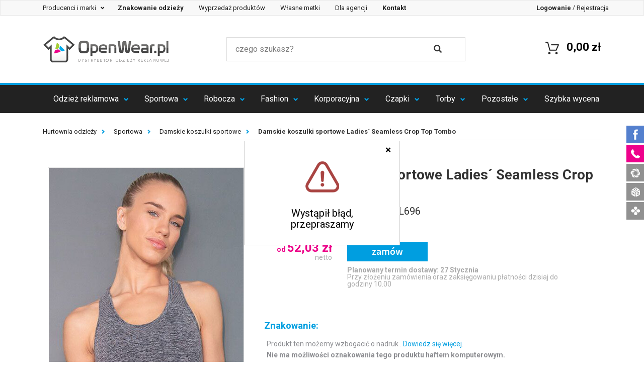

--- FILE ---
content_type: text/html; charset=UTF-8
request_url: https://www.openwear.pl/ladies-seamless-crop-top,p-116813.html
body_size: 21227
content:
<!DOCTYPE html>
<html lang="pl" prefix="og: http://ogp.me/ns#">
<head>
        <meta charset="utf-8">
    <meta http-equiv="X-UA-Compatible" content="IE=edge">
    <meta name="viewport" content="width=device-width, initial-scale=1">

    <title> Damskie koszulki sportowe Ladies´ Seamless Crop Top Tombo</title>

    <!-- SEO -->
    <meta name="robots" content="index, follow">
        <meta name="title" content=" Damskie koszulki sportowe Ladies´ Seamless Crop Top Tombo">
    <meta name="description" content="">
    <meta name="keywords" content="Ladies´ Seamless Crop Top,Damskie koszulki sportowe,">
    <link rel="canonical" href="https://www.openwear.pl/ladies-seamless-crop-top,p-116813.html">
    <!-- END SEO -->

    <!-- SOCIAL -->
        <meta property="og:title" content=" Damskie koszulki sportowe Ladies´ Seamless Crop Top Tombo">
    <meta property="og:description" content="&lt;ul&gt;&lt;li&gt;Biustonosz bezszwowy typu racer z wyjmowanymi, usztywnianymi miseczkami &lt;/li&gt;&lt;li&gt; Wstawki z siatki w tym samym kolorze z przodu i na plecach &lt;/li&gt;&lt;.">
    <meta property="og:type" content="website">
    <meta property="og:url" content="https://www.openwear.pl/ladies-seamless-crop-top,p-116813.html">
    <meta property="og:image" content="/zdjecia/5dfa4fd6725241cca87a35249dcb66e3af7ba2b1.jpg">
    <!-- END SOCIAL -->

    <!-- ICON -->
    <link rel='shortcut icon' type='image/x-icon' href='/favicon.ico' />
    <meta name="application-name" content=" Damskie koszulki sportowe Ladies´ Seamless Crop Top Tombo"/>
    <script src="https://ajax.googleapis.com/ajax/libs/jquery/1.7.1/jquery.min.js" type="text/javascript"></script>
    <script async src="https://scripts.luigisbox.com/LBX-320323.js"></script>
    <!-- END ICON -->

    <!-- STYLE -->
    <link href="https://fonts.googleapis.com/css?family=Roboto:100,300,400,500,700" rel="stylesheet">
                <link href="/css/production.css?v=13" rel="stylesheet">
        <style type="text/css">
            /**
             * Style komunikatu tymczasowego.
             */
            .top-komunikat {
                background-color: #ed008c;
                color: #fff;
                font-size: 18px;
                line-height: 2em;
                width: 100%;
                min-height: 2em;
                top: 0;
                z-index: 999999999;
            }
            .top-komunikat + .small-top-menu {
                top: 0 !important;
            }
            .top-komunikat + .fixed-top-menu {
                top: 36px;
            }
            @media (max-width: 991px) {
                .top-komunikat {
                    font-size: 14px;
                }
                .top-komunikat + .fixed-top-menu {
                    top: 28px;
                }
            }
            @media (min-width: 992px) and (max-width: 1096px) {
                .top-komunikat {
                    min-height: 4em;
                }
                .top-komunikat + .fixed-top-menu {
                    top: 72px;
                }
            }
        </style>
    
    <style type="text/css">
        [contenteditable="true"]{
            outline: 1px solid #009ee0;
            padding: 4px;
            margin: -4px;
        }
        .dostepne-24 {
            width: 100% !important;
            height: unset !important;
            margin: unset !important;
            cursor: unset !important;
        }
        #price-table tr td:first-child {
            position: relative;
        }
        .img-dostepne-24 {
            position: absolute;
            bottom: 4px;
            right: 4px;
            height: 32%;
        }
        .img-dostepne-24-new {
            position: absolute;
            bottom: 4px;
            right: 4px;
            height: 35%;
        }
    </style>
    <!-- END STYLE -->

            <!-- HTML5 shim and Respond.js for IE8 support of HTML5 elements and media queries -->
        <!-- WARNING: Respond.js doesn't work if you view the page via file:// -->
        <!--[if lt IE 9]>
        <script src="https://oss.maxcdn.com/html5shiv/3.7.2/html5shiv.min.js" type="text/javascript"></script>
        <script src="https://oss.maxcdn.com/respond/1.4.2/respond.min.js" type="text/javascript"></script>
        <![endif]-->
        <script type="text/javascript">
            var _DOMReadyArr = [];
            function DOMReady(func) {
                if(typeof func === typeof function(){})
                    _DOMReadyArr.push(func);
            }
        </script>
    
    <!-- Google Tag Manager -->
    <script>(function(w,d,s,l,i){w[l]=w[l]||[];w[l].push({'gtm.start':
                new Date().getTime(),event:'gtm.js'});var f=d.getElementsByTagName(s)[0],
            j=d.createElement(s),dl=l!='dataLayer'?'&l='+l:'';j.async=true;j.src=
            'https://www.googletagmanager.com/gtm.js?id='+i+dl;f.parentNode.insertBefore(j,f);
        })(window,document,'script','dataLayer','GTM-KCS2H3H');</script>
    <!-- End Google Tag Manager -->
</head>
<body>
        <!-- Google Tag Manager (noscript) -->
    <noscript><iframe src="https://www.googletagmanager.com/ns.html?id=GTM-KCS2H3H"
                      height="0" width="0" style="display:none;visibility:hidden"></iframe></noscript>
    <!-- End Google Tag Manager (noscript) -->
                     
        <!-- DESKTOP -->
<div class="fixed-top-menu visible-sm visible-md visible-lg">
    <!-- small menu -->
    <nav class="navbar navbar-default" id="small-top-navigation-bar">
        <div class="navbar-header">
            <button type="button" class="navbar-toggle collapsed" data-toggle="collapse"
                    data-target="#small-menu-navbar-collapse" aria-expanded="false">
                <span class="sr-only">Szybka nawigacja</span>
                <span class="icon-bar"></span>
                <span class="icon-bar"></span>
                <span class="icon-bar"></span>
            </button>
        </div>

        <div class="collapse navbar-collapse" id="small-menu-navbar-collapse" style="font-size: 13px;">
            <ul class="nav navbar-nav">
                <li class="dropdown">
                    <div class="dropdown-menu hidden-xs" style='background-color: black; z-index: 100; width:101%; height: 101%; position:fixed;opacity: 0.5; filter: Alpha(opacity=50); /* IE8 and earlier */  left:-1px; top:-1px;'></div>
                    <a href="#" class="dropdown-toggle" data-toggle="dropdown" role="button"
                       aria-haspopup="true" aria-expanded="false" style='z-index:1000;'>
                        Producenci i marki&nbsp;<span class="caret"></span>
                    </a>
                    <ul class="dropdown-menu makers-menu row">
                                                    <li class="col-md-3 col-sm-4 col-xs-6" style="height: 23px; margin-top: 7px;"><a href="/bag-base" class="top_link">BagBase</a></li>
                                                    <li class="col-md-3 col-sm-4 col-xs-6" style="height: 23px; margin-top: 7px;"><a href="/a-and-r" class="top_link">A&amp;R</a></li>
                                                    <li class="col-md-3 col-sm-4 col-xs-6" style="height: 23px; margin-top: 7px;"><a href="/atlantis" class="top_link">Atlantis</a></li>
                                                    <li class="col-md-3 col-sm-4 col-xs-6" style="height: 23px; margin-top: 7px;"><a href="/b-and-c" class="top_link">B&amp;C</a></li>
                                                    <li class="col-md-3 col-sm-4 col-xs-6" style="height: 23px; margin-top: 7px;"><a href="/babybugz" class="top_link">Babybugz</a></li>
                                                    <li class="col-md-3 col-sm-4 col-xs-6" style="height: 23px; margin-top: 7px;"><a href="/bargear" class="top_link">Bargear</a></li>
                                                    <li class="col-md-3 col-sm-4 col-xs-6" style="height: 23px; margin-top: 7px;"><a href="/bear-dream" class="top_link">Bear Dream</a></li>
                                                    <li class="col-md-3 col-sm-4 col-xs-6" style="height: 23px; margin-top: 7px;"><a href="/beechfield" class="top_link">Beechfield</a></li>
                                                    <li class="col-md-3 col-sm-4 col-xs-6" style="height: 23px; margin-top: 7px;"><a href="/bella" class="top_link">Bella</a></li>
                                                    <li class="col-md-3 col-sm-4 col-xs-6" style="height: 23px; margin-top: 7px;"><a href="/canvas" class="top_link">Canvas</a></li>
                                                    <li class="col-md-3 col-sm-4 col-xs-6" style="height: 23px; margin-top: 7px;"><a href="/cona-sports" class="top_link">CONA SPORTS</a></li>
                                                    <li class="col-md-3 col-sm-4 col-xs-6" style="height: 23px; margin-top: 7px;"><a href="/fare" class="top_link">FARE</a></li>
                                                    <li class="col-md-3 col-sm-4 col-xs-6" style="height: 23px; margin-top: 7px;"><a href="/finden-and-hales" class="top_link">Finden+Hales</a></li>
                                                    <li class="col-md-3 col-sm-4 col-xs-6" style="height: 23px; margin-top: 7px;"><a href="/formula-racing" class="top_link">Formula Racing</a></li>
                                                    <li class="col-md-3 col-sm-4 col-xs-6" style="height: 23px; margin-top: 7px;"><a href="/fruit-of-the-loom" class="top_link">Fruit of the Loom</a></li>
                                                    <li class="col-md-3 col-sm-4 col-xs-6" style="height: 23px; margin-top: 7px;"><a href="/gamegear" class="top_link">Gamegear</a></li>
                                                    <li class="col-md-3 col-sm-4 col-xs-6" style="height: 23px; margin-top: 7px;"><a href="/gildan" class="top_link">Gildan</a></li>
                                                    <li class="col-md-3 col-sm-4 col-xs-6" style="height: 23px; margin-top: 7px;"><a href="/james-nicholson" class="top_link">James+Nicholson</a></li>
                                                    <li class="col-md-3 col-sm-4 col-xs-6" style="height: 23px; margin-top: 7px;"><a href="/just-cool" class="top_link">Just Cool</a></li>
                                                    <li class="col-md-3 col-sm-4 col-xs-6" style="height: 23px; margin-top: 7px;"><a href="/just-hoods-by-awdis" class="top_link">Just Hoods</a></li>
                                                    <li class="col-md-3 col-sm-4 col-xs-6" style="height: 23px; margin-top: 7px;"><a href="/kustom-kit" class="top_link">Kustom Kit</a></li>
                                                    <li class="col-md-3 col-sm-4 col-xs-6" style="height: 23px; margin-top: 7px;"><a href="/promodoro" class="top_link">Promodoro</a></li>
                                                    <li class="col-md-3 col-sm-4 col-xs-6" style="height: 23px; margin-top: 7px;"><a href="/slazenger" class="top_link">Slazenger</a></li>
                                                    <li class="col-md-3 col-sm-4 col-xs-6" style="height: 23px; margin-top: 7px;"><a href="/sols" class="top_link">SOL´S</a></li>
                                                    <li class="col-md-3 col-sm-4 col-xs-6" style="height: 23px; margin-top: 7px;"><a href="/brook-taverner" class="top_link">Brook Taverner</a></li>
                                                    <li class="col-md-3 col-sm-4 col-xs-6" style="height: 23px; margin-top: 7px;"><a href="/build-your-brand" class="top_link">Build Your Brand</a></li>
                                                    <li class="col-md-3 col-sm-4 col-xs-6" style="height: 23px; margin-top: 7px;"><a href="/mantis" class="top_link">Mantis</a></li>
                                                    <li class="col-md-3 col-sm-4 col-xs-6" style="height: 23px; margin-top: 7px;"><a href="/russell" class="top_link">Russell</a></li>
                                                    <li class="col-md-3 col-sm-4 col-xs-6" style="height: 23px; margin-top: 7px;"><a href="/exner" class="top_link">Exner</a></li>
                                                    <li class="col-md-3 col-sm-4 col-xs-6" style="height: 23px; margin-top: 7px;"><a href="/flexfit" class="top_link">FLEXFIT</a></li>
                                                    <li class="col-md-3 col-sm-4 col-xs-6" style="height: 23px; margin-top: 7px;"><a href="/halfar" class="top_link">Halfar</a></li>
                                                    <li class="col-md-3 col-sm-4 col-xs-6" style="height: 23px; margin-top: 7px;"><a href="/henbury" class="top_link">Henbury</a></li>
                                                    <li class="col-md-3 col-sm-4 col-xs-6" style="height: 23px; margin-top: 7px;"><a href="/jhk" class="top_link">JHK</a></li>
                                                    <li class="col-md-3 col-sm-4 col-xs-6" style="height: 23px; margin-top: 7px;"><a href="/karlowsky" class="top_link">Karlowsky</a></li>
                                                    <li class="col-md-3 col-sm-4 col-xs-6" style="height: 23px; margin-top: 7px;"><a href="/korntex" class="top_link">Korntex</a></li>
                                                    <li class="col-md-3 col-sm-4 col-xs-6" style="height: 23px; margin-top: 7px;"><a href="/link-kitchen-wear" class="top_link">Link Kitchen Wear</a></li>
                                                    <li class="col-md-3 col-sm-4 col-xs-6" style="height: 23px; margin-top: 7px;"><a href="/link-kids-wear" class="top_link">Link Kids Wear</a></li>
                                                    <li class="col-md-3 col-sm-4 col-xs-6" style="height: 23px; margin-top: 7px;"><a href="/mantis-kidswear" class="top_link">Mantis Kidswear</a></li>
                                                    <li class="col-md-3 col-sm-4 col-xs-6" style="height: 23px; margin-top: 7px;"><a href="/mumbles" class="top_link">Mumbles</a></li>
                                                    <li class="col-md-3 col-sm-4 col-xs-6" style="height: 23px; margin-top: 7px;"><a href="/nano" class="top_link">NANO</a></li>
                                                    <li class="col-md-3 col-sm-4 col-xs-6" style="height: 23px; margin-top: 7px;"><a href="/nath" class="top_link">Nath</a></li>
                                                    <li class="col-md-3 col-sm-4 col-xs-6" style="height: 23px; margin-top: 7px;"><a href="/neutral" class="top_link">Neutral</a></li>
                                                    <li class="col-md-3 col-sm-4 col-xs-6" style="height: 23px; margin-top: 7px;"><a href="/oltees" class="top_link">Oltees</a></li>
                                                    <li class="col-md-3 col-sm-4 col-xs-6" style="height: 23px; margin-top: 7px;"><a href="/premier-workwear" class="top_link">Premier Workwear</a></li>
                                                    <li class="col-md-3 col-sm-4 col-xs-6" style="height: 23px; margin-top: 7px;"><a href="/regatta" class="top_link">Regatta</a></li>
                                                    <li class="col-md-3 col-sm-4 col-xs-6" style="height: 23px; margin-top: 7px;"><a href="/result" class="top_link">Result</a></li>
                                                    <li class="col-md-3 col-sm-4 col-xs-6" style="height: 23px; margin-top: 7px;"><a href="/result-core" class="top_link">Result Core</a></li>
                                                    <li class="col-md-3 col-sm-4 col-xs-6" style="height: 23px; margin-top: 7px;"><a href="/result-headwear" class="top_link">Result Headwear</a></li>
                                                    <li class="col-md-3 col-sm-4 col-xs-6" style="height: 23px; margin-top: 7px;"><a href="/result-winter-essentials" class="top_link">Result Winter Essentials</a></li>
                                                    <li class="col-md-3 col-sm-4 col-xs-6" style="height: 23px; margin-top: 7px;"><a href="/result-work-guard" class="top_link">Result WORK-GUARD</a></li>
                                                    <li class="col-md-3 col-sm-4 col-xs-6" style="height: 23px; margin-top: 7px;"><a href="/russell-collection" class="top_link">Russell Collection</a></li>
                                                    <li class="col-md-3 col-sm-4 col-xs-6" style="height: 23px; margin-top: 7px;"><a href="/sols-teamsport" class="top_link">SOL´S Teamsport</a></li>
                                                    <li class="col-md-3 col-sm-4 col-xs-6" style="height: 23px; margin-top: 7px;"><a href="/spiro" class="top_link">SPIRO</a></li>
                                                    <li class="col-md-3 col-sm-4 col-xs-6" style="height: 23px; margin-top: 7px;"><a href="/starworld" class="top_link">Starworld</a></li>
                                                    <li class="col-md-3 col-sm-4 col-xs-6" style="height: 23px; margin-top: 7px;"><a href="/stedman" class="top_link">Stedman</a></li>
                                                    <li class="col-md-3 col-sm-4 col-xs-6" style="height: 23px; margin-top: 7px;"><a href="/stormtech" class="top_link">Stormtech</a></li>
                                                    <li class="col-md-3 col-sm-4 col-xs-6" style="height: 23px; margin-top: 7px;"><a href="/tee-jays" class="top_link">Tee Jays</a></li>
                                                    <li class="col-md-3 col-sm-4 col-xs-6" style="height: 23px; margin-top: 7px;"><a href="/towel-city" class="top_link">Towel City</a></li>
                                                    <li class="col-md-3 col-sm-4 col-xs-6" style="height: 23px; margin-top: 7px;"><a href="/vossen" class="top_link">Vossen</a></li>
                                                    <li class="col-md-3 col-sm-4 col-xs-6" style="height: 23px; margin-top: 7px;"><a href="/westford-mill" class="top_link">Westford Mill</a></li>
                                                    <li class="col-md-3 col-sm-4 col-xs-6" style="height: 23px; margin-top: 7px;"><a href="/wilson" class="top_link">Wilson</a></li>
                                                    <li class="col-md-3 col-sm-4 col-xs-6" style="height: 23px; margin-top: 7px;"><a href="/xpres" class="top_link">Xpres</a></li>
                                                    <li class="col-md-3 col-sm-4 col-xs-6" style="height: 23px; margin-top: 7px;"><a href="/yoko" class="top_link">YOKO</a></li>
                                                    <li class="col-md-3 col-sm-4 col-xs-6" style="height: 23px; margin-top: 7px;"><a href="/larkwood" class="top_link">Larkwood</a></li>
                                                    <li class="col-md-3 col-sm-4 col-xs-6" style="height: 23px; margin-top: 7px;"><a href="/myrtle-beach" class="top_link">Myrtle Beach</a></li>
                                                    <li class="col-md-3 col-sm-4 col-xs-6" style="height: 23px; margin-top: 7px;"><a href="/redson" class="top_link">Redson</a></li>
                                                    <li class="col-md-3 col-sm-4 col-xs-6" style="height: 23px; margin-top: 7px;"><a href="/sols-bags" class="top_link">SOL´S Bags</a></li>
                                                    <li class="col-md-3 col-sm-4 col-xs-6" style="height: 23px; margin-top: 7px;"><a href="/sf" class="top_link">SF</a></li>
                                                    <li class="col-md-3 col-sm-4 col-xs-6" style="height: 23px; margin-top: 7px;"><a href="/dyenomite" class="top_link">Dyenomite</a></li>
                                                    <li class="col-md-3 col-sm-4 col-xs-6" style="height: 23px; margin-top: 7px;"><a href="/elevate" class="top_link">Elevate</a></li>
                                                    <li class="col-md-3 col-sm-4 col-xs-6" style="height: 23px; margin-top: 7px;"><a href="/splashmacs" class="top_link">Splashmacs</a></li>
                                                    <li class="col-md-3 col-sm-4 col-xs-6" style="height: 23px; margin-top: 7px;"><a href="/tyto" class="top_link">TYTO</a></li>
                                                    <li class="col-md-3 col-sm-4 col-xs-6" style="height: 23px; margin-top: 7px;"><a href="/tombo" class="top_link">Tombo</a></li>
                                                    <li class="col-md-3 col-sm-4 col-xs-6" style="height: 23px; margin-top: 7px;"><a href="/so-denim" class="top_link">So Denim</a></li>
                                                    <li class="col-md-3 col-sm-4 col-xs-6" style="height: 23px; margin-top: 7px;"><a href="/bags-2-go" class="top_link">bags2GO</a></li>
                                                    <li class="col-md-3 col-sm-4 col-xs-6" style="height: 23px; margin-top: 7px;"><a href="/burnside" class="top_link">Burnside</a></li>
                                                    <li class="col-md-3 col-sm-4 col-xs-6" style="height: 23px; margin-top: 7px;"><a href="/carson-contrast" class="top_link">Carson Contrast</a></li>
                                                    <li class="col-md-3 col-sm-4 col-xs-6" style="height: 23px; margin-top: 7px;"><a href="/carson-classic-workwear" class="top_link">Carson Classic Workwear</a></li>
                                                    <li class="col-md-3 col-sm-4 col-xs-6" style="height: 23px; margin-top: 7px;"><a href="/carson-classic-casuals" class="top_link">Carson Classic Casuals</a></li>
                                                    <li class="col-md-3 col-sm-4 col-xs-6" style="height: 23px; margin-top: 7px;"><a href="/independent" class="top_link">Independent</a></li>
                                                    <li class="col-md-3 col-sm-4 col-xs-6" style="height: 23px; margin-top: 7px;"><a href="/brain-waves" class="top_link">Brain Waves</a></li>
                                                    <li class="col-md-3 col-sm-4 col-xs-6" style="height: 23px; margin-top: 7px;"><a href="/" class="top_link">Stahls</a></li>
                                                    <li class="col-md-3 col-sm-4 col-xs-6" style="height: 23px; margin-top: 7px;"><a href="/cg-workwear" class="top_link">CG Workwear</a></li>
                                                    <li class="col-md-3 col-sm-4 col-xs-6" style="height: 23px; margin-top: 7px;"><a href="/madeira" class="top_link">Madeira</a></li>
                                                    <li class="col-md-3 col-sm-4 col-xs-6" style="height: 23px; margin-top: 7px;"><a href="/xo-by-promodoro" class="top_link">X.O by Promodoro</a></li>
                                                    <li class="col-md-3 col-sm-4 col-xs-6" style="height: 23px; margin-top: 7px;"><a href="/hrm" class="top_link">HRM</a></li>
                                                    <li class="col-md-3 col-sm-4 col-xs-6" style="height: 23px; margin-top: 7px;"><a href="/just-polos-by-awdis" class="top_link">Just Polos</a></li>
                                                    <li class="col-md-3 col-sm-4 col-xs-6" style="height: 23px; margin-top: 7px;"><a href="/just-ts-by-awdis" class="top_link">Just Ts</a></li>
                                                    <li class="col-md-3 col-sm-4 col-xs-6" style="height: 23px; margin-top: 7px;"><a href="/le-chef-prep" class="top_link">Le Chef Prep</a></li>
                                                    <li class="col-md-3 col-sm-4 col-xs-6" style="height: 23px; margin-top: 7px;"><a href="/roly" class="top_link">Roly</a></li>
                                                    <li class="col-md-3 col-sm-4 col-xs-6" style="height: 23px; margin-top: 7px;"><a href="/link-sublime-textiles" class="top_link">Link Sublime Textiles</a></li>
                                                    <li class="col-md-3 col-sm-4 col-xs-6" style="height: 23px; margin-top: 7px;"><a href="/halink" class="top_link">Halink</a></li>
                                                    <li class="col-md-3 col-sm-4 col-xs-6" style="height: 23px; margin-top: 7px;"><a href="/fair-towel" class="top_link">Fair Towel</a></li>
                                                    <li class="col-md-3 col-sm-4 col-xs-6" style="height: 23px; margin-top: 7px;"><a href="/excd-by-promodoro" class="top_link">EXCD by Promodoro</a></li>
                                                    <li class="col-md-3 col-sm-4 col-xs-6" style="height: 23px; margin-top: 7px;"><a href="/tiger" class="top_link">Tiger Cotton by Neutral</a></li>
                                                    <li class="col-md-3 col-sm-4 col-xs-6" style="height: 23px; margin-top: 7px;"><a href="/" class="top_link">OpenWear</a></li>
                                                    <li class="col-md-3 col-sm-4 col-xs-6" style="height: 23px; margin-top: 7px;"><a href="/jhk-bluzy" class="top_link">JHK Bluzy</a></li>
                                                    <li class="col-md-3 col-sm-4 col-xs-6" style="height: 23px; margin-top: 7px;"><a href="/jhk-koszulki" class="top_link">JHK Koszulki</a></li>
                                                <li class="col-md-3 col-sm-4 col-xs-6" style="height: 23px; margin-top: 7px;"><a href="/producenci-i-marki-odziezy" class="top_link">Wszyscy producenci</a></li>
                        <div class="clear"></div>
                    </ul>
                </li>

                <li><a href="/znakowanie-odziezy"><strong>Znakowanie odzieży</strong></a></li>
                <li><a href="/wyprzedaz-produktow">Wyprzedaż produktów</a></li>
                <li><a href="/wlasne-metki-odziezowe">Własne metki</a></li>
                <li><a href="javascript:void(0);" data-toggle="link" data-href="/oferta-dla-agencji-reklamowych">Dla agencji</a></li>
                <li><a href="javascript:void(0);" data-toggle="link" data-href="/kontakt"><strong>Kontakt</strong></a></li>
            </ul>

            <ul class="nav navbar-nav navbar-right">
                                <li><a href="javascript:void(0);" data-toggle="link" data-href="/zaloguj"><strong>Logowanie</strong></a></li>
                <li role="separator" class="divider">/</li>
                <li><a href="javascript:void(0);" data-toggle="link" data-href="/zarejestruj">Rejestracja</a>
                                </ul>
        </div>
    </nav>

    <!-- quick access bar -->
    <div class="container" id="top-navigation-bar">
        <div class="row quick-access-bar">
            <!-- logo -->
            <div class="col-sm-4 col-xs-12">
                <a href="/"><img src="/images/logo.png" alt="Hurtownia Odzieży Reklamowej" title="Hurtownia Odzieży Reklamowej" class="nav-logo"/></a>
                <a href="/"><img src="/images/logo-male.png" alt="Hurtownia Odzieży Reklamowej" title="Hurtownia Odzieży Reklamowej" class="nav-logo small-logo"/></a>
            </div>
            <!-- search box -->
            <div class="col-sm-5 col-xs-12">
                <form method="GET" action="/wyszukaj/produkty" autocomplete="off">
                    <div class="row search-box">
                        <div class="input-area col-sm-10 col-xs-10">
                            <input type="text" placeholder="czego szukasz?" name="q" value="" class="js-input-search">
                        </div>
                        <div class="search-area col-xs-2 col-sm-1">
                            <button type="submit">
                                <i class="glyphicon glyphicon-search"></i>
                            </button>
                        </div>
                    </div>
                </form>
            </div>
            <!-- mini cart summary -->
            <div class="col-sm-3 col-xs-12">
                <a href="javascript:void(0)" data-href="/koszyk/podglad" class="mini-cart-summary link-js">
                    <span class="cart-amount"><span class="badge"></span></span>
                    <span class="cart-cost">0,00 zł</span>
                    <span class="cart-icon">
                        <img alt="" src="/img/cart_mini_symbol.png">
                    </span>
                </a>
            </div>
        </div>
    </div>
    <div class="search-widget">
        <div class="container">
            <div class="row">
                <div class="col-xs-12">
                    <div class="search-widget-wrapper" id="search-widget-wrapper">

                    </div>
                </div>
            </div>
        </div>
    </div>
    <!-- main navigation -->
    <header>
        <nav class="navbar navbar-inverse">
            <div class="navbar-header">
                <button type="button" class="navbar-toggle collapsed" data-toggle="collapse"
                        data-target="#primary-menu-navbar-collapse" aria-expanded="false">
                    <span class="sr-only">Menu</span>
                    <span class="icon-bar"></span>
                    <span class="icon-bar"></span>
                    <span class="icon-bar"></span>
                </button>
            </div>

            <div class="collapse navbar-collapse" id="primary-menu-navbar-collapse">
                <ul class="nav nav-justified">
                                                                                                        <li class="dropdown">
    <a href="/odziez-firmowa" title="Odzież firmowa z logo" class="dropdown-toggle" data-toggle="dropdown" role="button"
       aria-haspopup="true" aria-expanded="false">Odzież reklamowa <span class="caret"></span></a>
    <div class="dropdown-menu dropdown-menu-complex row">
        <div class="row"><div class="col-xs-12 col-sm-6" style="border-right: 1px solid #dddddd; padding-left: 0 15px; font-size: 0.95em; min-height: 300px;">
                <div class="row">
                    <div class="col-xs-6" style="padding: 30px 40px;" data-xd="18" data-xd2="9">
                        <ul class="links">
                                                                                                <li>
                                        <a href="/polecane-rekomendowane" title="Produkty polecane">
                                                                                            Polecane
                                                                                    </a>
                                    </li>
                                                                                                                                                                <li>
                                        <a href="/szyte-w-polsce" title="Ubrania szyte w Polsce">
                                                                                            Szyte w Polsce
                                                                                    </a>
                                    </li>
                                                                                                                                                                <li>
                                        <a href="/koszulki-meskie" title="Koszulki z nadrukiem">
                                                                                            Koszulki męskie
                                                                                    </a>
                                    </li>
                                                                                                                                                                <li>
                                        <a href="/bawel-na-organiczna" title="Bawełna organiczna">
                                                                                            Bawełna organiczna
                                                                                    </a>
                                    </li>
                                                                                                                                                                <li>
                                        <a href="/koszulki-damskie" title="Koszulki damskie z nadrukiem">
                                                                                            Koszulki damskie
                                                                                    </a>
                                    </li>
                                                                                                                                                                <li>
                                        <a href="/oversize" title="Ubrania oversize">
                                                                                            Oversize
                                                                                    </a>
                                    </li>
                                                                                                                                                                <li>
                                        <a href="/koszulki-polo-meskie" title="Koszulki polo męskie">
                                                                                            Koszulki polo męskie
                                                                                    </a>
                                    </li>
                                                                                                                                                                <li>
                                        <a href="/koszulki-polo-damskie" title="Koszulki polo damskie">
                                                                                            Koszulki polo damskie
                                                                                    </a>
                                    </li>
                                                                                                                                                                <li>
                                        <a href="/bluzy" title="Bluzy z nadrukiem">
                                                                                            Bluzy
                                                                                    </a>
                                    </li>
                                                                                                </ul>
                            </div>
                            <div class="col-xs-6" style="padding: 30px 40px;">
                                <ul class="links">
                                                                                                                                <li>
                                        <a href="/odziez-dziecieca" title="Odzież dziecięca">
                                                                                            Odzież dziecięca
                                                                                    </a>
                                    </li>
                                                                                                                                                                <li>
                                        <a href="/produkty-dostepne-w-24h" title="Produkty dostępne w 24h">
                                                                                            <strong>Produkty dostępne w 24h</strong>
                                                                                    </a>
                                    </li>
                                                                                                                                                                <li>
                                        <a href="/pilzamy" title="Piżamy">
                                                                                            Piżamy
                                                                                    </a>
                                    </li>
                                                                                                                                                                <li>
                                        <a href="/spodnie-dlugie-i-krotkie" title="Spodnie długie i krótkie">
                                                                                            Spodnie długie i krótkie
                                                                                    </a>
                                    </li>
                                                                                                                                                                <li>
                                        <a href="/bezrekawniki" title="Bezrękawniki">
                                                                                            Bezrękawniki
                                                                                    </a>
                                    </li>
                                                                                                                                                                <li>
                                        <a href="/koszule-reklamowe" title="Koszule">
                                                                                            Koszule
                                                                                    </a>
                                    </li>
                                                                                                                                                                <li>
                                        <a href="swetry-meskie" title="Swetry">
                                                                                            Swetry
                                                                                    </a>
                                    </li>
                                                                                                                                                                <li>
                                        <a href="/polary" title="Polary">
                                                                                            Polary
                                                                                    </a>
                                    </li>
                                                                                                                                                                <li>
                                        <a href="/kurtki" title="Kurtki">
                                                                                            Kurtki
                                                                                    </a>
                                    </li>
                                                                                                                    </ul>
                    </div>
                </div>
            </div>

            <a href=""><img alt="Odzież reklamowa" src="/img/nav_grafika_background_2_2023.jpg" class="img-responsive hidden-xs" style="position:absolute; bottom: 0px; right:0px;"></a>




            <div class="col-sm-6 hidden-xs" style="position:relative;"
                 data-href="/znakowanie-odziezy" data-toggle="link"
                                >
                <div class="text-right" style="position:absolute; top: 35px; left:20px;z-index: 11; width: 269px;">
                    <span style="display:block; font-size: 25px;"><b class="blue-color" >  </b></span>
                    <p></p>
                </div>
            </div>
        </div>
</li>
                                                                                                                                                                                                                                                    <li class="dropdown">
    <a href="https://www.openwear.pl/odziez-sportowa" title="Odzież sportowa" class="dropdown-toggle" data-toggle="dropdown" role="button"
       aria-haspopup="true" aria-expanded="false">Sportowa <span class="caret"></span></a>
    <div class="dropdown-menu dropdown-menu-complex row">
        <div class="row"><div class="col-xs-12 col-sm-6" style="border-right: 1px solid #dddddd; padding-left: 0 15px; font-size: 0.95em; min-height: 300px;">
                <div class="row">
                    <div class="col-xs-6" style="padding: 30px 40px;" data-xd="9" data-xd2="5">
                        <ul class="links">
                                                                                                <li>
                                        <a href="/meskie-koszulki-sportowe" title="Męskie koszulki sportowe z własnym nadrukiem">
                                                                                            Męskie koszulki sportowe
                                                                                    </a>
                                    </li>
                                                                                                                                                                <li>
                                        <a href="/damskie-koszulki-sportowe" title="Damskie koszulki sportowe">
                                                                                            Damskie koszulki sportowe
                                                                                    </a>
                                    </li>
                                                                                                                                                                <li>
                                        <a href="/sportowe-koszulki-polo" title="Sportowe koszulki polo">
                                                                                            Sportowe koszulki polo
                                                                                    </a>
                                    </li>
                                                                                                                                                                <li>
                                        <a href="/odziez-rowerowa" title="Odzież rowerowa">
                                                                                            Odzież rowerowa
                                                                                    </a>
                                    </li>
                                                                                                                                                                <li>
                                        <a href="/odziez-na-silownie" title="Odzież na siłownię">
                                                                                            Odzież na siłownię
                                                                                    </a>
                                    </li>
                                                                                                </ul>
                            </div>
                            <div class="col-xs-6" style="padding: 30px 40px;">
                                <ul class="links">
                                                                                                                                <li>
                                        <a href="/odziez-pilkarska" title="Odzież piłkarska">
                                                                                            Odzież piłkarska
                                                                                    </a>
                                    </li>
                                                                                                                                                                <li>
                                        <a href="/bluzy-sportowe" title="Bluzy sportowe">
                                                                                            Bluzy sportowe
                                                                                    </a>
                                    </li>
                                                                                                                                                                <li>
                                        <a href="/spodnie-treningowe" title="Spodnie treningowe">
                                                                                            Spodnie treningowe
                                                                                    </a>
                                    </li>
                                                                                                                                                                <li>
                                        <a href="/akcesoria-sportowe" title="Akcesoria sportowe">
                                                                                            Akcesoria sportowe
                                                                                    </a>
                                    </li>
                                                                                                                    </ul>
                    </div>
                </div>
            </div>

            <a href="https://www.openwear.pl/odziez-sportowa"><img alt="Sportowa" src="/img/dropdown_menu_bg_1_2023.jpg" class="img-responsive hidden-xs" style="position:absolute; bottom: 0px; right:0px;"></a>




            <div class="col-sm-6 hidden-xs" style="position:relative;"
                 data-href="/znakowanie-odziezy" data-toggle="link"
                                >
                <div class="text-right" style="position:absolute; top: 35px; left:20px;z-index: 11; width: 269px;">
                    <span style="display:block; font-size: 25px;"><b class="blue-color" >  </b></span>
                    <p></p>
                </div>
            </div>
        </div>
</li>
                                                                                                                                                            <li class="dropdown">
    <a href="https://www.openwear.pl/odziez-robocza-i-ochronna" title="Odzież robocza" class="dropdown-toggle" data-toggle="dropdown" role="button"
       aria-haspopup="true" aria-expanded="false">Robocza <span class="caret"></span></a>
    <div class="dropdown-menu dropdown-menu-complex row">
        <div class="row"><div class="col-xs-12 col-sm-6" style="border-right: 1px solid #dddddd; padding-left: 0 15px; font-size: 0.95em; min-height: 300px;">
                <div class="row">
                    <div class="col-xs-6" style="padding: 30px 40px;" data-xd="8" data-xd2="4">
                        <ul class="links">
                                                                                                <li>
                                        <a href="/spodnie-robocze" title="Spodnie robocze">
                                                                                            Spodnie
                                                                                    </a>
                                    </li>
                                                                                                                                                                <li>
                                        <a href="/obuwie-robocze" title="Obuwie robocze">
                                                                                            Obuwie
                                                                                    </a>
                                    </li>
                                                                                                                                                                <li>
                                        <a href="/kurtki-robocze" title="Kurtki robocze">
                                                                                            Kurtki
                                                                                    </a>
                                    </li>
                                                                                                                                                                <li>
                                        <a href="/bluzy-robocze" title="Bluzy robocze">
                                                                                            Bluzy
                                                                                    </a>
                                    </li>
                                                                                                </ul>
                            </div>
                            <div class="col-xs-6" style="padding: 30px 40px;">
                                <ul class="links">
                                                                                                                                <li>
                                        <a href="/kurtki-robocze-soft-shell" title="Kurtki robocze (Soft-Shell)">
                                                                                            Kurtki (Soft-Shell)
                                                                                    </a>
                                    </li>
                                                                                                                                                                <li>
                                        <a href="/kamizelki-robocze-i-ostrzegawcze" title="Kamizelki robocze i ostrzegawcze">
                                                                                            Kamizelki
                                                                                    </a>
                                    </li>
                                                                                                                                                                <li>
                                        <a href="/koszulki-robocze" title="Koszulki robocze">
                                                                                            Koszulki
                                                                                    </a>
                                    </li>
                                                                                                                                                                <li>
                                        <a href="/akcesoria-robocze" title="Akcesoria robocze">
                                                                                            Akcesoria
                                                                                    </a>
                                    </li>
                                                                                                                    </ul>
                    </div>
                </div>
            </div>

            <a href="https://www.openwear.pl/odziez-robocza-i-ochronna"><img alt="Robocza" src="/img/dropdown_menu_bg_2_2023.jpg" class="img-responsive hidden-xs" style="position:absolute; bottom: 0px; right:0px;"></a>




            <div class="col-sm-6 hidden-xs" style="position:relative;"
                 data-href="/znakowanie-odziezy" data-toggle="link"
                                >
                <div class="text-right" style="position:absolute; top: 35px; left:20px;z-index: 11; width: 269px;">
                    <span style="display:block; font-size: 25px;"><b class="blue-color" >  </b></span>
                    <p></p>
                </div>
            </div>
        </div>
</li>
                                                                                                                                                                                                        <li class="dropdown">
    <a href="https://www.openwear.pl/odziez-fashion" title="Modna odzież fashion" class="dropdown-toggle" data-toggle="dropdown" role="button"
       aria-haspopup="true" aria-expanded="false">Fashion <span class="caret"></span></a>
    <div class="dropdown-menu dropdown-menu-complex row">
        <div class="row"><div class="col-xs-12 col-sm-6" style="border-right: 1px solid #dddddd; padding-left: 0 15px; font-size: 0.95em; min-height: 300px;">
                <div class="row">
                    <div class="col-xs-6" style="padding: 30px 40px;" data-xd="8" data-xd2="4">
                        <ul class="links">
                                                                                                <li>
                                        <a href="/modne-koszulki-z-dlugim-rekawem" title="Modne koszulki z długim rękawem">
                                                                                            Z długim rękawem
                                                                                    </a>
                                    </li>
                                                                                                                                                                <li>
                                        <a href="/modne-koszulki-z-krotkim-rekawem" title="Modne koszulki z krótkim rękawem">
                                                                                            Z krótkim rękawem
                                                                                    </a>
                                    </li>
                                                                                                                                                                <li>
                                        <a href="/koszulki-z-kolorowymi-rekawami" title="Koszulki z kolorowymi rękawami">
                                                                                            Z kolorowymi rękawami
                                                                                    </a>
                                    </li>
                                                                                                                                                                <li>
                                        <a href="/modne-koszulki-bez-rekawow" title="Modne koszulki bez rękawów">
                                                                                            Bez rękawów
                                                                                    </a>
                                    </li>
                                                                                                </ul>
                            </div>
                            <div class="col-xs-6" style="padding: 30px 40px;">
                                <ul class="links">
                                                                                                                                <li>
                                        <a href="/modne-koszulki-z-dekoltem-w-ksztalcie-v" title="Modne koszulki z dekoltem w kształcie V">
                                                                                            Dekolt w kształcie V
                                                                                    </a>
                                    </li>
                                                                                                                                                                <li>
                                        <a href="/modne-koszulki-z-okraglym-dekoltem" title="Modne koszulki z okrągłym dekoltem">
                                                                                            Okrągły dekolt
                                                                                    </a>
                                    </li>
                                                                                                                                                                <li>
                                        <a href="/bluzki-z-szerokim-dekolt" title="Bluzki z szerokim dekoltem">
                                                                                            Szeroki dekolt
                                                                                    </a>
                                    </li>
                                                                                                                                                                <li>
                                        <a href="/bluzki-top-z-cienkimi-ramiaczkami" title="Bluzki top z cienkimi ramiączkami">
                                                                                            Cienkie ramiączka
                                                                                    </a>
                                    </li>
                                                                                                                    </ul>
                    </div>
                </div>
            </div>

            <a href="https://www.openwear.pl/odziez-fashion"><img alt="Fashion" src="/img/dropdown_menu_bg_3_2023.jpg" class="img-responsive hidden-xs" style="position:absolute; bottom: 0px; right:0px;"></a>




            <div class="col-sm-6 hidden-xs" style="position:relative;"
                 data-href="/znakowanie-odziezy" data-toggle="link"
                                >
                <div class="text-right" style="position:absolute; top: 35px; left:20px;z-index: 11; width: 269px;">
                    <span style="display:block; font-size: 25px;"><b class="blue-color" >  </b></span>
                    <p></p>
                </div>
            </div>
        </div>
</li>
                                                                                                                                                            <li class="dropdown">
    <a href="/odziez-korporacyjna" title="Odzież korporacyjna" class="dropdown-toggle" data-toggle="dropdown" role="button"
       aria-haspopup="true" aria-expanded="false">Korporacyjna <span class="caret"></span></a>
    <div class="dropdown-menu dropdown-menu-complex row">
        <div class="row"><div class="col-xs-12 col-sm-6" style="border-right: 1px solid #dddddd; padding-left: 0 15px; font-size: 0.95em; min-height: 300px;">
                <div class="row">
                    <div class="col-xs-6" style="padding: 30px 40px;" data-xd="9" data-xd2="5">
                        <ul class="links">
                                                                                                <li>
                                        <a href="/koszule-meskie" title="Koszule męskie">
                                                                                            Koszule męskie
                                                                                    </a>
                                    </li>
                                                                                                                                                                <li>
                                        <a href="/koszule-damskie" title="Koszule damskie">
                                                                                            Koszule damskie
                                                                                    </a>
                                    </li>
                                                                                                                                                                <li>
                                        <a href="/swetry-meskie" title="Swetry męskie">
                                                                                            Swetry męskie
                                                                                    </a>
                                    </li>
                                                                                                                                                                <li>
                                        <a href="/swetry-damskie" title="Swetry damskie">
                                                                                            Swetry damskie
                                                                                    </a>
                                    </li>
                                                                                                                                                                <li>
                                        <a href="/spodnie-eleganckie" title="Spodnie eleganckie">
                                                                                            Spodnie eleganckie
                                                                                    </a>
                                    </li>
                                                                                                </ul>
                            </div>
                            <div class="col-xs-6" style="padding: 30px 40px;">
                                <ul class="links">
                                                                                                                                <li>
                                        <a href="/akcesoria-1" title="Akcesoria">
                                                                                            Akcesoria
                                                                                    </a>
                                    </li>
                                                                                                                                                                <li>
                                        <a href="/spodnice" title="Spódnice">
                                                                                            Spódnice
                                                                                    </a>
                                    </li>
                                                                                                                                                                <li>
                                        <a href="/sukienki" title="Sukienki">
                                                                                            Sukienki
                                                                                    </a>
                                    </li>
                                                                                                                                                                <li>
                                        <a href="/marynarki-i-kamizelki" title="Marynarki i kamizelki">
                                                                                            Marynarki i kamizelki
                                                                                    </a>
                                    </li>
                                                                                                                    </ul>
                    </div>
                </div>
            </div>

            <a href=""><img alt="Korporacyjna" src="/img/dropdown_menu_bg_4_2023.jpg" class="img-responsive hidden-xs" style="position:absolute; bottom: 0px; right:0px;"></a>




            <div class="col-sm-6 hidden-xs" style="position:relative;"
                 data-href="/znakowanie-odziezy" data-toggle="link"
                                >
                <div class="text-right" style="position:absolute; top: 35px; left:20px;z-index: 11; width: 269px;">
                    <span style="display:block; font-size: 25px;"><b class="blue-color" >  </b></span>
                    <p></p>
                </div>
            </div>
        </div>
</li>
                                                                                                                                                            <li class="dropdown">
    <a href="https://www.openwear.pl/czapki" title="Czapki z nadrukiem" class="dropdown-toggle" data-toggle="dropdown" role="button"
       aria-haspopup="true" aria-expanded="false">Czapki <span class="caret"></span></a>
    <div class="dropdown-menu dropdown-menu-complex row">
        <div class="row"><div class="col-xs-12 col-sm-6" style="border-right: 1px solid #dddddd; padding-left: 0 15px; font-size: 0.95em; min-height: 300px;">
                <div class="row">
                    <div class="col-xs-6" style="padding: 30px 40px;" data-xd="13" data-xd2="7">
                        <ul class="links">
                                                                                                <li>
                                        <a href="/czapki-fullcapy" title="Czapki fullcapy">
                                                                                            Fullcapy
                                                                                    </a>
                                    </li>
                                                                                                                                                                <li>
                                        <a href="/czapki-snapbacki" title="Czapki snapbacki">
                                                                                            Snapbacki
                                                                                    </a>
                                    </li>
                                                                                                                                                                <li>
                                        <a href="/czapki-3-panelowe" title="Czapki 3 panelowe">
                                                                                            3 panelowe
                                                                                    </a>
                                    </li>
                                                                                                                                                                <li>
                                        <a href="/czapki-5-panelowe" title="Czapki 5 panelowe">
                                                                                            5 panelowe
                                                                                    </a>
                                    </li>
                                                                                                                                                                <li>
                                        <a href="/czapki-6-panelowe" title="Czapki 6 panelowe">
                                                                                            6 panelowe
                                                                                    </a>
                                    </li>
                                                                                                                                                                <li>
                                        <a href="/czapki-7-panelowe" title="Czapki 7 panelowe">
                                                                                            7 panelowe
                                                                                    </a>
                                    </li>
                                                                                                                                                                <li>
                                        <a href="/czapki-daszki" title="Czapki daszki">
                                                                                            Daszki
                                                                                    </a>
                                    </li>
                                                                                                </ul>
                            </div>
                            <div class="col-xs-6" style="padding: 30px 40px;">
                                <ul class="links">
                                                                                                                                <li>
                                        <a href="/czapki-zabudowane" title="Czapki zabudowane">
                                                                                            Zabudowane
                                                                                    </a>
                                    </li>
                                                                                                                                                                <li>
                                        <a href="/czapki-rybaczki-i-kapelusze" title="Czapki rybaczki - bucket hat">
                                                                                            Rybaczki i kapelusze
                                                                                    </a>
                                    </li>
                                                                                                                                                                <li>
                                        <a href="/bandany" title="Bandany">
                                                                                            Bandany
                                                                                    </a>
                                    </li>
                                                                                                                                                                <li>
                                        <a href="/czapki-sportowe" title="Czapki sportowe">
                                                                                            Sportowe
                                                                                    </a>
                                    </li>
                                                                                                                                                                <li>
                                        <a href="/czapki-zimowe" title="Czapki zimowe z nadrukiem">
                                                                                            Czapki zimowe
                                                                                    </a>
                                    </li>
                                                                                                                                                                <li>
                                        <a href="/akcesoria-2" title="Akcesoria">
                                                                                            Akcesoria
                                                                                    </a>
                                    </li>
                                                                                                                    </ul>
                    </div>
                </div>
            </div>

            <a href="https://www.openwear.pl/czapki"><img alt="Czapki" src="/img/dropdown_menu_bg_5_2023.jpg" class="img-responsive hidden-xs" style="position:absolute; bottom: 0px; right:0px;"></a>




            <div class="col-sm-6 hidden-xs" style="position:relative;"
                 data-href="/znakowanie-odziezy" data-toggle="link"
                                >
                <div class="text-right" style="position:absolute; top: 35px; left:20px;z-index: 11; width: 269px;">
                    <span style="display:block; font-size: 25px;"><b class="blue-color" >  </b></span>
                    <p></p>
                </div>
            </div>
        </div>
</li>
                                                                                                                                                            <li class="dropdown">
    <a href="https://www.openwear.pl/torby" title="Torby z nadrukiem" class="dropdown-toggle" data-toggle="dropdown" role="button"
       aria-haspopup="true" aria-expanded="false">Torby <span class="caret"></span></a>
    <div class="dropdown-menu dropdown-menu-complex row">
        <div class="row"><div class="col-xs-12 col-sm-6" style="border-right: 1px solid #dddddd; padding-left: 0 15px; font-size: 0.95em; min-height: 300px;">
                <div class="row">
                    <div class="col-xs-6" style="padding: 30px 40px;" data-xd="11" data-xd2="6">
                        <ul class="links">
                                                                                                <li>
                                        <a href="/kosmetyczki" title="Kosmetyczki">
                                                                                            Kosmetyczki
                                                                                    </a>
                                    </li>
                                                                                                                                                                <li>
                                        <a href="/torby-bawelniane" title="Torby bawełniane z nadrukiem">
                                                                                            Torby bawełniane
                                                                                    </a>
                                    </li>
                                                                                                                                                                <li>
                                        <a href="/torby-polipropylenowe" title="Torby polipropylenowe">
                                                                                            Torby polipropylenowe
                                                                                    </a>
                                    </li>
                                                                                                                                                                <li>
                                        <a href="/torby-na-ramie" title="Torby na ramię">
                                                                                            Torby na ramię
                                                                                    </a>
                                    </li>
                                                                                                                                                                <li>
                                        <a href="/torby-na-zakupy" title="Torby na zakupy">
                                                                                            Torby na zakupy
                                                                                    </a>
                                    </li>
                                                                                                                                                                <li>
                                        <a href="/torby-podrozne" title="Torby podróżne">
                                                                                            Torby podróżne
                                                                                    </a>
                                    </li>
                                                                                                </ul>
                            </div>
                            <div class="col-xs-6" style="padding: 30px 40px;">
                                <ul class="links">
                                                                                                                                <li>
                                        <a href="/torby-sportowe" title="Torby sportowe">
                                                                                            Torby sportowe
                                                                                    </a>
                                    </li>
                                                                                                                                                                <li>
                                        <a href="/torby-termoizolacyjne" title="Torby termoizolacyjne">
                                                                                            Torby termoizolacyjne
                                                                                    </a>
                                    </li>
                                                                                                                                                                <li>
                                        <a href="/torby-biznesowe" title="Torby biznesowe">
                                                                                            Torby biznesowe
                                                                                    </a>
                                    </li>
                                                                                                                                                                <li>
                                        <a href="/nerki" title="Nerki">
                                                                                            Nerki
                                                                                    </a>
                                    </li>
                                                                                                                                                                <li>
                                        <a href="/akcesoria" title="Akcesoria">
                                                                                            Akcesoria
                                                                                    </a>
                                    </li>
                                                                                                                    </ul>
                    </div>
                </div>
            </div>

            <a href="https://www.openwear.pl/torby"><img alt="Torby" src="/img/dropdown_menu_bg_6_2023.jpg" class="img-responsive hidden-xs" style="position:absolute; bottom: 0px; right:0px;"></a>




            <div class="col-sm-6 hidden-xs" style="position:relative;"
                 data-href="/znakowanie-odziezy" data-toggle="link"
                                >
                <div class="text-right" style="position:absolute; top: 35px; left:20px;z-index: 11; width: 269px;">
                    <span style="display:block; font-size: 25px;"><b class="blue-color" >  </b></span>
                    <p></p>
                </div>
            </div>
        </div>
</li>
                                                                                                                                                            <li class="dropdown">
    <a href="https://www.openwear.pl/pozostale" title="pozostałe" class="dropdown-toggle" data-toggle="dropdown" role="button"
       aria-haspopup="true" aria-expanded="false">Pozostałe <span class="caret"></span></a>
    <div class="dropdown-menu dropdown-menu-complex row">
        <div class="row"><div class="col-xs-12 col-sm-6" style="border-right: 1px solid #dddddd; padding-left: 0 15px; font-size: 0.95em; min-height: 300px;">
                <div class="row">
                    <div class="col-xs-6" style="padding: 30px 40px;" data-xd="15" data-xd2="8">
                        <ul class="links">
                                                                                                <li>
                                        <a href="/sezonowo" title="Polecane produkty sezonowe">
                                                                                            Sezonowo
                                                                                    </a>
                                    </li>
                                                                                                                                                                <li>
                                        <a href="/wyprzedaz-produktow" title="Pozostałe Wyprzedaż produktów">
                                                                                            Wyprzedaż produktów
                                                                                    </a>
                                    </li>
                                                                                                                                                                <li>
                                        <a href="/odziez-dla-gastronomii" title="Odzież gastronomiczna damska i męska">
                                                                                            Odzież dla gastronomii
                                                                                    </a>
                                    </li>
                                                                                                                                                                <li>
                                        <a href="/bielizna-reklamowa-pod-nadruk" title="Bielizna reklamowa pod nadruk">
                                                                                            Bielizna reklamowa pod nadruk
                                                                                    </a>
                                    </li>
                                                                                                                                                                <li>
                                        <a href="/reczniki" title="Ręczniki z haftem, z nadrukiem">
                                                                                            Ręczniki
                                                                                    </a>
                                    </li>
                                                                                                                                                                <li>
                                        <a href="/szlafroki" title="Szlafroki">
                                                                                            Szlafroki
                                                                                    </a>
                                    </li>
                                                                                                                                                                <li>
                                        <a href="/kapcie" title="Kapcie">
                                                                                            Kapcie 
                                                                                    </a>
                                    </li>
                                                                                                                                                                <li>
                                        <a href="/koce" title="Koce">
                                                                                            Koce
                                                                                    </a>
                                    </li>
                                                                                                </ul>
                            </div>
                            <div class="col-xs-6" style="padding: 30px 40px;">
                                <ul class="links">
                                                                                                                                <li>
                                        <a href="/szaliki" title="Szaliki">
                                                                                            Szaliki
                                                                                    </a>
                                    </li>
                                                                                                                                                                <li>
                                        <a href="/rekawiczki" title="Rękawiczki">
                                                                                            Rękawiczki
                                                                                    </a>
                                    </li>
                                                                                                                                                                <li>
                                        <a href="/plecaki" title="Plecaki reklamowe">
                                                                                            Plecaki
                                                                                    </a>
                                    </li>
                                                                                                                                                                <li>
                                        <a href="/parasole" title="Parasole">
                                                                                            Parasole
                                                                                    </a>
                                    </li>
                                                                                                                                                                <li>
                                        <a href="/etui-na-telefon" title="Etui na telefon">
                                                                                            Etui na telefon
                                                                                    </a>
                                    </li>
                                                                                                                                                                <li>
                                        <a href="/artykuly-szkolne" title="Artykuły szkolne">
                                                                                            Szkolne
                                                                                    </a>
                                    </li>
                                                                                                                                                                <li>
                                        <a href="/inne" title="Inne">
                                                                                            Inne
                                                                                    </a>
                                    </li>
                                                                                                                    </ul>
                    </div>
                </div>
            </div>

            <a href="https://www.openwear.pl/pozostale"><img alt="Pozostałe" src="/img/dropdown_menu_bg_7_2023.jpg" class="img-responsive hidden-xs" style="position:absolute; bottom: 0px; right:0px;"></a>




            <div class="col-sm-6 hidden-xs" style="position:relative;"
                 data-href="/znakowanie-odziezy" data-toggle="link"
                                >
                <div class="text-right" style="position:absolute; top: 35px; left:20px;z-index: 11; width: 269px;">
                    <span style="display:block; font-size: 25px;"><b class="blue-color" >  </b></span>
                    <p></p>
                </div>
            </div>
        </div>
</li>
                                                                                                                                        <li><a href="/kontakt">Szybka wycena</a></li>
                </ul>
            </div>
        </nav>
    </header>
</div>

<!-- MOBILE -->
<div class="fixed-top-menu visible-xs">
    <!-- quick access bar -->
    <div class="container" id="top-navigation-bar">
        <div class="row quick-access-bar">
            <!-- logo -->
            <div class="col-xs-6">
                <a href="/"><img src="/images/logo.png" class="nav-logo"/></a>
                <a href="/"><img src="/images/logo-male.png" class="nav-logo small-logo"/></a>
            </div>
            <!-- mini cart summary -->
            <div class="col-xs-6" style="padding-right:0">
                <a href="javascript:void(0)" data-href="/koszyk/podglad" class="mini-cart-summary link-js">
                    <span class="cart-cost">0,00 zł</span>
                    <span class="cart-icon">
                        <img alt="" src="/img/cart_mini_symbol.png">
                    </span>
                </a>
            </div>
            <!-- search box -->
            <div class="col-xs-9">
                <form method="GET" action="/wyszukaj/produkty" autocomplete="off">
                    <div class="row search-box">
                        <div class="input-area col-sm-10 col-xs-10">
                            <input class="js-input-search" type="text" placeholder="czego szukasz?" name="q" value="">
                        </div>
                        <div class="search-area col-xs-2 col-sm-1">
                            <button type="submit">
                                <i class="glyphicon glyphicon-search"></i>
                            </button>
                        </div>
                    </div>
                </form>
            </div>
            <!-- navigation -->
            <div class="col-xs-3">
                <nav class="navbar navbar-micro" style="display: block">
                    <div class="navbar-header">
                        <button type="button" class="navbar-toggle collapsed" data-toggle="collapse"
                                data-target="#mobile-menu-navbar-collapse" aria-expanded="false">
                            <span class="sr-only">Menu</span>
                            <span class="icon-bar"></span>
                            <span class="icon-bar"></span>
                            <span class="icon-bar"></span>
                        </button>
                    </div>
                </nav>
            </div>
            <div class="col-xs-12">
                <header>
                    <nav class="navbar navbar-micro">
                        <div class="collapse navbar-collapse" id="mobile-menu-navbar-collapse">
                            <ul class="nav nav-justified">
                                                                                                                                                        <li class="dropdown">
    <a href="/odziez-firmowa" title="Odzież firmowa z logo" class="dropdown-toggle" data-toggle="dropdown" role="button"
       aria-haspopup="true" aria-expanded="false">Odzież reklamowa <span class="caret"></span></a>
    <div class="dropdown-menu dropdown-menu-complex row">
        <div class="row"><div class="col-xs-12 col-sm-6" style="border-right: 1px solid #dddddd; padding-left: 0 15px; font-size: 0.95em; min-height: 300px;">
                <div class="row">
                    <div class="col-xs-6" style="padding: 30px 40px;" data-xd="18" data-xd2="9">
                        <ul class="links">
                                                                                                <li>
                                        <a href="/polecane-rekomendowane" title="Produkty polecane">
                                                                                            Polecane
                                                                                    </a>
                                    </li>
                                                                                                                                                                <li>
                                        <a href="/szyte-w-polsce" title="Ubrania szyte w Polsce">
                                                                                            Szyte w Polsce
                                                                                    </a>
                                    </li>
                                                                                                                                                                <li>
                                        <a href="/koszulki-meskie" title="Koszulki z nadrukiem">
                                                                                            Koszulki męskie
                                                                                    </a>
                                    </li>
                                                                                                                                                                <li>
                                        <a href="/bawel-na-organiczna" title="Bawełna organiczna">
                                                                                            Bawełna organiczna
                                                                                    </a>
                                    </li>
                                                                                                                                                                <li>
                                        <a href="/koszulki-damskie" title="Koszulki damskie z nadrukiem">
                                                                                            Koszulki damskie
                                                                                    </a>
                                    </li>
                                                                                                                                                                <li>
                                        <a href="/oversize" title="Ubrania oversize">
                                                                                            Oversize
                                                                                    </a>
                                    </li>
                                                                                                                                                                <li>
                                        <a href="/koszulki-polo-meskie" title="Koszulki polo męskie">
                                                                                            Koszulki polo męskie
                                                                                    </a>
                                    </li>
                                                                                                                                                                <li>
                                        <a href="/koszulki-polo-damskie" title="Koszulki polo damskie">
                                                                                            Koszulki polo damskie
                                                                                    </a>
                                    </li>
                                                                                                                                                                <li>
                                        <a href="/bluzy" title="Bluzy z nadrukiem">
                                                                                            Bluzy
                                                                                    </a>
                                    </li>
                                                                                                </ul>
                            </div>
                            <div class="col-xs-6" style="padding: 30px 40px;">
                                <ul class="links">
                                                                                                                                <li>
                                        <a href="/odziez-dziecieca" title="Odzież dziecięca">
                                                                                            Odzież dziecięca
                                                                                    </a>
                                    </li>
                                                                                                                                                                <li>
                                        <a href="/produkty-dostepne-w-24h" title="Produkty dostępne w 24h">
                                                                                            <strong>Produkty dostępne w 24h</strong>
                                                                                    </a>
                                    </li>
                                                                                                                                                                <li>
                                        <a href="/pilzamy" title="Piżamy">
                                                                                            Piżamy
                                                                                    </a>
                                    </li>
                                                                                                                                                                <li>
                                        <a href="/spodnie-dlugie-i-krotkie" title="Spodnie długie i krótkie">
                                                                                            Spodnie długie i krótkie
                                                                                    </a>
                                    </li>
                                                                                                                                                                <li>
                                        <a href="/bezrekawniki" title="Bezrękawniki">
                                                                                            Bezrękawniki
                                                                                    </a>
                                    </li>
                                                                                                                                                                <li>
                                        <a href="/koszule-reklamowe" title="Koszule">
                                                                                            Koszule
                                                                                    </a>
                                    </li>
                                                                                                                                                                <li>
                                        <a href="swetry-meskie" title="Swetry">
                                                                                            Swetry
                                                                                    </a>
                                    </li>
                                                                                                                                                                <li>
                                        <a href="/polary" title="Polary">
                                                                                            Polary
                                                                                    </a>
                                    </li>
                                                                                                                                                                <li>
                                        <a href="/kurtki" title="Kurtki">
                                                                                            Kurtki
                                                                                    </a>
                                    </li>
                                                                                                                    </ul>
                    </div>
                </div>
            </div>

            <a href=""><img alt="Odzież reklamowa" src="/img/nav_grafika_background_2_2023.jpg" class="img-responsive hidden-xs" style="position:absolute; bottom: 0px; right:0px;"></a>




            <div class="col-sm-6 hidden-xs" style="position:relative;"
                 data-href="/znakowanie-odziezy" data-toggle="link"
                                >
                <div class="text-right" style="position:absolute; top: 35px; left:20px;z-index: 11; width: 269px;">
                    <span style="display:block; font-size: 25px;"><b class="blue-color" >  </b></span>
                    <p></p>
                </div>
            </div>
        </div>
</li>
                                                                                                                                                                                                                                                                                                                                                                            <li class="dropdown">
    <a href="https://www.openwear.pl/odziez-sportowa" title="Odzież sportowa" class="dropdown-toggle" data-toggle="dropdown" role="button"
       aria-haspopup="true" aria-expanded="false">Sportowa <span class="caret"></span></a>
    <div class="dropdown-menu dropdown-menu-complex row">
        <div class="row"><div class="col-xs-12 col-sm-6" style="border-right: 1px solid #dddddd; padding-left: 0 15px; font-size: 0.95em; min-height: 300px;">
                <div class="row">
                    <div class="col-xs-6" style="padding: 30px 40px;" data-xd="9" data-xd2="5">
                        <ul class="links">
                                                                                                <li>
                                        <a href="/meskie-koszulki-sportowe" title="Męskie koszulki sportowe z własnym nadrukiem">
                                                                                            Męskie koszulki sportowe
                                                                                    </a>
                                    </li>
                                                                                                                                                                <li>
                                        <a href="/damskie-koszulki-sportowe" title="Damskie koszulki sportowe">
                                                                                            Damskie koszulki sportowe
                                                                                    </a>
                                    </li>
                                                                                                                                                                <li>
                                        <a href="/sportowe-koszulki-polo" title="Sportowe koszulki polo">
                                                                                            Sportowe koszulki polo
                                                                                    </a>
                                    </li>
                                                                                                                                                                <li>
                                        <a href="/odziez-rowerowa" title="Odzież rowerowa">
                                                                                            Odzież rowerowa
                                                                                    </a>
                                    </li>
                                                                                                                                                                <li>
                                        <a href="/odziez-na-silownie" title="Odzież na siłownię">
                                                                                            Odzież na siłownię
                                                                                    </a>
                                    </li>
                                                                                                </ul>
                            </div>
                            <div class="col-xs-6" style="padding: 30px 40px;">
                                <ul class="links">
                                                                                                                                <li>
                                        <a href="/odziez-pilkarska" title="Odzież piłkarska">
                                                                                            Odzież piłkarska
                                                                                    </a>
                                    </li>
                                                                                                                                                                <li>
                                        <a href="/bluzy-sportowe" title="Bluzy sportowe">
                                                                                            Bluzy sportowe
                                                                                    </a>
                                    </li>
                                                                                                                                                                <li>
                                        <a href="/spodnie-treningowe" title="Spodnie treningowe">
                                                                                            Spodnie treningowe
                                                                                    </a>
                                    </li>
                                                                                                                                                                <li>
                                        <a href="/akcesoria-sportowe" title="Akcesoria sportowe">
                                                                                            Akcesoria sportowe
                                                                                    </a>
                                    </li>
                                                                                                                    </ul>
                    </div>
                </div>
            </div>

            <a href="https://www.openwear.pl/odziez-sportowa"><img alt="Sportowa" src="/img/dropdown_menu_bg_1_2023.jpg" class="img-responsive hidden-xs" style="position:absolute; bottom: 0px; right:0px;"></a>




            <div class="col-sm-6 hidden-xs" style="position:relative;"
                 data-href="/znakowanie-odziezy" data-toggle="link"
                                >
                <div class="text-right" style="position:absolute; top: 35px; left:20px;z-index: 11; width: 269px;">
                    <span style="display:block; font-size: 25px;"><b class="blue-color" >  </b></span>
                    <p></p>
                </div>
            </div>
        </div>
</li>
                                                                                                                                                                                                                                    <li class="dropdown">
    <a href="https://www.openwear.pl/odziez-robocza-i-ochronna" title="Odzież robocza" class="dropdown-toggle" data-toggle="dropdown" role="button"
       aria-haspopup="true" aria-expanded="false">Robocza <span class="caret"></span></a>
    <div class="dropdown-menu dropdown-menu-complex row">
        <div class="row"><div class="col-xs-12 col-sm-6" style="border-right: 1px solid #dddddd; padding-left: 0 15px; font-size: 0.95em; min-height: 300px;">
                <div class="row">
                    <div class="col-xs-6" style="padding: 30px 40px;" data-xd="8" data-xd2="4">
                        <ul class="links">
                                                                                                <li>
                                        <a href="/spodnie-robocze" title="Spodnie robocze">
                                                                                            Spodnie
                                                                                    </a>
                                    </li>
                                                                                                                                                                <li>
                                        <a href="/obuwie-robocze" title="Obuwie robocze">
                                                                                            Obuwie
                                                                                    </a>
                                    </li>
                                                                                                                                                                <li>
                                        <a href="/kurtki-robocze" title="Kurtki robocze">
                                                                                            Kurtki
                                                                                    </a>
                                    </li>
                                                                                                                                                                <li>
                                        <a href="/bluzy-robocze" title="Bluzy robocze">
                                                                                            Bluzy
                                                                                    </a>
                                    </li>
                                                                                                </ul>
                            </div>
                            <div class="col-xs-6" style="padding: 30px 40px;">
                                <ul class="links">
                                                                                                                                <li>
                                        <a href="/kurtki-robocze-soft-shell" title="Kurtki robocze (Soft-Shell)">
                                                                                            Kurtki (Soft-Shell)
                                                                                    </a>
                                    </li>
                                                                                                                                                                <li>
                                        <a href="/kamizelki-robocze-i-ostrzegawcze" title="Kamizelki robocze i ostrzegawcze">
                                                                                            Kamizelki
                                                                                    </a>
                                    </li>
                                                                                                                                                                <li>
                                        <a href="/koszulki-robocze" title="Koszulki robocze">
                                                                                            Koszulki
                                                                                    </a>
                                    </li>
                                                                                                                                                                <li>
                                        <a href="/akcesoria-robocze" title="Akcesoria robocze">
                                                                                            Akcesoria
                                                                                    </a>
                                    </li>
                                                                                                                    </ul>
                    </div>
                </div>
            </div>

            <a href="https://www.openwear.pl/odziez-robocza-i-ochronna"><img alt="Robocza" src="/img/dropdown_menu_bg_2_2023.jpg" class="img-responsive hidden-xs" style="position:absolute; bottom: 0px; right:0px;"></a>




            <div class="col-sm-6 hidden-xs" style="position:relative;"
                 data-href="/znakowanie-odziezy" data-toggle="link"
                                >
                <div class="text-right" style="position:absolute; top: 35px; left:20px;z-index: 11; width: 269px;">
                    <span style="display:block; font-size: 25px;"><b class="blue-color" >  </b></span>
                    <p></p>
                </div>
            </div>
        </div>
</li>
                                                                                                                                                                                                                                                                                                        <li class="dropdown">
    <a href="https://www.openwear.pl/odziez-fashion" title="Modna odzież fashion" class="dropdown-toggle" data-toggle="dropdown" role="button"
       aria-haspopup="true" aria-expanded="false">Fashion <span class="caret"></span></a>
    <div class="dropdown-menu dropdown-menu-complex row">
        <div class="row"><div class="col-xs-12 col-sm-6" style="border-right: 1px solid #dddddd; padding-left: 0 15px; font-size: 0.95em; min-height: 300px;">
                <div class="row">
                    <div class="col-xs-6" style="padding: 30px 40px;" data-xd="8" data-xd2="4">
                        <ul class="links">
                                                                                                <li>
                                        <a href="/modne-koszulki-z-dlugim-rekawem" title="Modne koszulki z długim rękawem">
                                                                                            Z długim rękawem
                                                                                    </a>
                                    </li>
                                                                                                                                                                <li>
                                        <a href="/modne-koszulki-z-krotkim-rekawem" title="Modne koszulki z krótkim rękawem">
                                                                                            Z krótkim rękawem
                                                                                    </a>
                                    </li>
                                                                                                                                                                <li>
                                        <a href="/koszulki-z-kolorowymi-rekawami" title="Koszulki z kolorowymi rękawami">
                                                                                            Z kolorowymi rękawami
                                                                                    </a>
                                    </li>
                                                                                                                                                                <li>
                                        <a href="/modne-koszulki-bez-rekawow" title="Modne koszulki bez rękawów">
                                                                                            Bez rękawów
                                                                                    </a>
                                    </li>
                                                                                                </ul>
                            </div>
                            <div class="col-xs-6" style="padding: 30px 40px;">
                                <ul class="links">
                                                                                                                                <li>
                                        <a href="/modne-koszulki-z-dekoltem-w-ksztalcie-v" title="Modne koszulki z dekoltem w kształcie V">
                                                                                            Dekolt w kształcie V
                                                                                    </a>
                                    </li>
                                                                                                                                                                <li>
                                        <a href="/modne-koszulki-z-okraglym-dekoltem" title="Modne koszulki z okrągłym dekoltem">
                                                                                            Okrągły dekolt
                                                                                    </a>
                                    </li>
                                                                                                                                                                <li>
                                        <a href="/bluzki-z-szerokim-dekolt" title="Bluzki z szerokim dekoltem">
                                                                                            Szeroki dekolt
                                                                                    </a>
                                    </li>
                                                                                                                                                                <li>
                                        <a href="/bluzki-top-z-cienkimi-ramiaczkami" title="Bluzki top z cienkimi ramiączkami">
                                                                                            Cienkie ramiączka
                                                                                    </a>
                                    </li>
                                                                                                                    </ul>
                    </div>
                </div>
            </div>

            <a href="https://www.openwear.pl/odziez-fashion"><img alt="Fashion" src="/img/dropdown_menu_bg_3_2023.jpg" class="img-responsive hidden-xs" style="position:absolute; bottom: 0px; right:0px;"></a>




            <div class="col-sm-6 hidden-xs" style="position:relative;"
                 data-href="/znakowanie-odziezy" data-toggle="link"
                                >
                <div class="text-right" style="position:absolute; top: 35px; left:20px;z-index: 11; width: 269px;">
                    <span style="display:block; font-size: 25px;"><b class="blue-color" >  </b></span>
                    <p></p>
                </div>
            </div>
        </div>
</li>
                                                                                                                                                                                                                                    <li class="dropdown">
    <a href="/odziez-korporacyjna" title="Odzież korporacyjna" class="dropdown-toggle" data-toggle="dropdown" role="button"
       aria-haspopup="true" aria-expanded="false">Korporacyjna <span class="caret"></span></a>
    <div class="dropdown-menu dropdown-menu-complex row">
        <div class="row"><div class="col-xs-12 col-sm-6" style="border-right: 1px solid #dddddd; padding-left: 0 15px; font-size: 0.95em; min-height: 300px;">
                <div class="row">
                    <div class="col-xs-6" style="padding: 30px 40px;" data-xd="9" data-xd2="5">
                        <ul class="links">
                                                                                                <li>
                                        <a href="/koszule-meskie" title="Koszule męskie">
                                                                                            Koszule męskie
                                                                                    </a>
                                    </li>
                                                                                                                                                                <li>
                                        <a href="/koszule-damskie" title="Koszule damskie">
                                                                                            Koszule damskie
                                                                                    </a>
                                    </li>
                                                                                                                                                                <li>
                                        <a href="/swetry-meskie" title="Swetry męskie">
                                                                                            Swetry męskie
                                                                                    </a>
                                    </li>
                                                                                                                                                                <li>
                                        <a href="/swetry-damskie" title="Swetry damskie">
                                                                                            Swetry damskie
                                                                                    </a>
                                    </li>
                                                                                                                                                                <li>
                                        <a href="/spodnie-eleganckie" title="Spodnie eleganckie">
                                                                                            Spodnie eleganckie
                                                                                    </a>
                                    </li>
                                                                                                </ul>
                            </div>
                            <div class="col-xs-6" style="padding: 30px 40px;">
                                <ul class="links">
                                                                                                                                <li>
                                        <a href="/akcesoria-1" title="Akcesoria">
                                                                                            Akcesoria
                                                                                    </a>
                                    </li>
                                                                                                                                                                <li>
                                        <a href="/spodnice" title="Spódnice">
                                                                                            Spódnice
                                                                                    </a>
                                    </li>
                                                                                                                                                                <li>
                                        <a href="/sukienki" title="Sukienki">
                                                                                            Sukienki
                                                                                    </a>
                                    </li>
                                                                                                                                                                <li>
                                        <a href="/marynarki-i-kamizelki" title="Marynarki i kamizelki">
                                                                                            Marynarki i kamizelki
                                                                                    </a>
                                    </li>
                                                                                                                    </ul>
                    </div>
                </div>
            </div>

            <a href=""><img alt="Korporacyjna" src="/img/dropdown_menu_bg_4_2023.jpg" class="img-responsive hidden-xs" style="position:absolute; bottom: 0px; right:0px;"></a>




            <div class="col-sm-6 hidden-xs" style="position:relative;"
                 data-href="/znakowanie-odziezy" data-toggle="link"
                                >
                <div class="text-right" style="position:absolute; top: 35px; left:20px;z-index: 11; width: 269px;">
                    <span style="display:block; font-size: 25px;"><b class="blue-color" >  </b></span>
                    <p></p>
                </div>
            </div>
        </div>
</li>
                                                                                                                                                                                                                                    <li class="dropdown">
    <a href="https://www.openwear.pl/czapki" title="Czapki z nadrukiem" class="dropdown-toggle" data-toggle="dropdown" role="button"
       aria-haspopup="true" aria-expanded="false">Czapki <span class="caret"></span></a>
    <div class="dropdown-menu dropdown-menu-complex row">
        <div class="row"><div class="col-xs-12 col-sm-6" style="border-right: 1px solid #dddddd; padding-left: 0 15px; font-size: 0.95em; min-height: 300px;">
                <div class="row">
                    <div class="col-xs-6" style="padding: 30px 40px;" data-xd="13" data-xd2="7">
                        <ul class="links">
                                                                                                <li>
                                        <a href="/czapki-fullcapy" title="Czapki fullcapy">
                                                                                            Fullcapy
                                                                                    </a>
                                    </li>
                                                                                                                                                                <li>
                                        <a href="/czapki-snapbacki" title="Czapki snapbacki">
                                                                                            Snapbacki
                                                                                    </a>
                                    </li>
                                                                                                                                                                <li>
                                        <a href="/czapki-3-panelowe" title="Czapki 3 panelowe">
                                                                                            3 panelowe
                                                                                    </a>
                                    </li>
                                                                                                                                                                <li>
                                        <a href="/czapki-5-panelowe" title="Czapki 5 panelowe">
                                                                                            5 panelowe
                                                                                    </a>
                                    </li>
                                                                                                                                                                <li>
                                        <a href="/czapki-6-panelowe" title="Czapki 6 panelowe">
                                                                                            6 panelowe
                                                                                    </a>
                                    </li>
                                                                                                                                                                <li>
                                        <a href="/czapki-7-panelowe" title="Czapki 7 panelowe">
                                                                                            7 panelowe
                                                                                    </a>
                                    </li>
                                                                                                                                                                <li>
                                        <a href="/czapki-daszki" title="Czapki daszki">
                                                                                            Daszki
                                                                                    </a>
                                    </li>
                                                                                                </ul>
                            </div>
                            <div class="col-xs-6" style="padding: 30px 40px;">
                                <ul class="links">
                                                                                                                                <li>
                                        <a href="/czapki-zabudowane" title="Czapki zabudowane">
                                                                                            Zabudowane
                                                                                    </a>
                                    </li>
                                                                                                                                                                <li>
                                        <a href="/czapki-rybaczki-i-kapelusze" title="Czapki rybaczki - bucket hat">
                                                                                            Rybaczki i kapelusze
                                                                                    </a>
                                    </li>
                                                                                                                                                                <li>
                                        <a href="/bandany" title="Bandany">
                                                                                            Bandany
                                                                                    </a>
                                    </li>
                                                                                                                                                                <li>
                                        <a href="/czapki-sportowe" title="Czapki sportowe">
                                                                                            Sportowe
                                                                                    </a>
                                    </li>
                                                                                                                                                                <li>
                                        <a href="/czapki-zimowe" title="Czapki zimowe z nadrukiem">
                                                                                            Czapki zimowe
                                                                                    </a>
                                    </li>
                                                                                                                                                                <li>
                                        <a href="/akcesoria-2" title="Akcesoria">
                                                                                            Akcesoria
                                                                                    </a>
                                    </li>
                                                                                                                    </ul>
                    </div>
                </div>
            </div>

            <a href="https://www.openwear.pl/czapki"><img alt="Czapki" src="/img/dropdown_menu_bg_5_2023.jpg" class="img-responsive hidden-xs" style="position:absolute; bottom: 0px; right:0px;"></a>




            <div class="col-sm-6 hidden-xs" style="position:relative;"
                 data-href="/znakowanie-odziezy" data-toggle="link"
                                >
                <div class="text-right" style="position:absolute; top: 35px; left:20px;z-index: 11; width: 269px;">
                    <span style="display:block; font-size: 25px;"><b class="blue-color" >  </b></span>
                    <p></p>
                </div>
            </div>
        </div>
</li>
                                                                                                                                                                                                                                    <li class="dropdown">
    <a href="https://www.openwear.pl/torby" title="Torby z nadrukiem" class="dropdown-toggle" data-toggle="dropdown" role="button"
       aria-haspopup="true" aria-expanded="false">Torby <span class="caret"></span></a>
    <div class="dropdown-menu dropdown-menu-complex row">
        <div class="row"><div class="col-xs-12 col-sm-6" style="border-right: 1px solid #dddddd; padding-left: 0 15px; font-size: 0.95em; min-height: 300px;">
                <div class="row">
                    <div class="col-xs-6" style="padding: 30px 40px;" data-xd="11" data-xd2="6">
                        <ul class="links">
                                                                                                <li>
                                        <a href="/kosmetyczki" title="Kosmetyczki">
                                                                                            Kosmetyczki
                                                                                    </a>
                                    </li>
                                                                                                                                                                <li>
                                        <a href="/torby-bawelniane" title="Torby bawełniane z nadrukiem">
                                                                                            Torby bawełniane
                                                                                    </a>
                                    </li>
                                                                                                                                                                <li>
                                        <a href="/torby-polipropylenowe" title="Torby polipropylenowe">
                                                                                            Torby polipropylenowe
                                                                                    </a>
                                    </li>
                                                                                                                                                                <li>
                                        <a href="/torby-na-ramie" title="Torby na ramię">
                                                                                            Torby na ramię
                                                                                    </a>
                                    </li>
                                                                                                                                                                <li>
                                        <a href="/torby-na-zakupy" title="Torby na zakupy">
                                                                                            Torby na zakupy
                                                                                    </a>
                                    </li>
                                                                                                                                                                <li>
                                        <a href="/torby-podrozne" title="Torby podróżne">
                                                                                            Torby podróżne
                                                                                    </a>
                                    </li>
                                                                                                </ul>
                            </div>
                            <div class="col-xs-6" style="padding: 30px 40px;">
                                <ul class="links">
                                                                                                                                <li>
                                        <a href="/torby-sportowe" title="Torby sportowe">
                                                                                            Torby sportowe
                                                                                    </a>
                                    </li>
                                                                                                                                                                <li>
                                        <a href="/torby-termoizolacyjne" title="Torby termoizolacyjne">
                                                                                            Torby termoizolacyjne
                                                                                    </a>
                                    </li>
                                                                                                                                                                <li>
                                        <a href="/torby-biznesowe" title="Torby biznesowe">
                                                                                            Torby biznesowe
                                                                                    </a>
                                    </li>
                                                                                                                                                                <li>
                                        <a href="/nerki" title="Nerki">
                                                                                            Nerki
                                                                                    </a>
                                    </li>
                                                                                                                                                                <li>
                                        <a href="/akcesoria" title="Akcesoria">
                                                                                            Akcesoria
                                                                                    </a>
                                    </li>
                                                                                                                    </ul>
                    </div>
                </div>
            </div>

            <a href="https://www.openwear.pl/torby"><img alt="Torby" src="/img/dropdown_menu_bg_6_2023.jpg" class="img-responsive hidden-xs" style="position:absolute; bottom: 0px; right:0px;"></a>




            <div class="col-sm-6 hidden-xs" style="position:relative;"
                 data-href="/znakowanie-odziezy" data-toggle="link"
                                >
                <div class="text-right" style="position:absolute; top: 35px; left:20px;z-index: 11; width: 269px;">
                    <span style="display:block; font-size: 25px;"><b class="blue-color" >  </b></span>
                    <p></p>
                </div>
            </div>
        </div>
</li>
                                                                                                                                                                                                                                    <li class="dropdown">
    <a href="https://www.openwear.pl/pozostale" title="pozostałe" class="dropdown-toggle" data-toggle="dropdown" role="button"
       aria-haspopup="true" aria-expanded="false">Pozostałe <span class="caret"></span></a>
    <div class="dropdown-menu dropdown-menu-complex row">
        <div class="row"><div class="col-xs-12 col-sm-6" style="border-right: 1px solid #dddddd; padding-left: 0 15px; font-size: 0.95em; min-height: 300px;">
                <div class="row">
                    <div class="col-xs-6" style="padding: 30px 40px;" data-xd="15" data-xd2="8">
                        <ul class="links">
                                                                                                <li>
                                        <a href="/sezonowo" title="Polecane produkty sezonowe">
                                                                                            Sezonowo
                                                                                    </a>
                                    </li>
                                                                                                                                                                <li>
                                        <a href="/wyprzedaz-produktow" title="Pozostałe Wyprzedaż produktów">
                                                                                            Wyprzedaż produktów
                                                                                    </a>
                                    </li>
                                                                                                                                                                <li>
                                        <a href="/odziez-dla-gastronomii" title="Odzież gastronomiczna damska i męska">
                                                                                            Odzież dla gastronomii
                                                                                    </a>
                                    </li>
                                                                                                                                                                <li>
                                        <a href="/bielizna-reklamowa-pod-nadruk" title="Bielizna reklamowa pod nadruk">
                                                                                            Bielizna reklamowa pod nadruk
                                                                                    </a>
                                    </li>
                                                                                                                                                                <li>
                                        <a href="/reczniki" title="Ręczniki z haftem, z nadrukiem">
                                                                                            Ręczniki
                                                                                    </a>
                                    </li>
                                                                                                                                                                <li>
                                        <a href="/szlafroki" title="Szlafroki">
                                                                                            Szlafroki
                                                                                    </a>
                                    </li>
                                                                                                                                                                <li>
                                        <a href="/kapcie" title="Kapcie">
                                                                                            Kapcie 
                                                                                    </a>
                                    </li>
                                                                                                                                                                <li>
                                        <a href="/koce" title="Koce">
                                                                                            Koce
                                                                                    </a>
                                    </li>
                                                                                                </ul>
                            </div>
                            <div class="col-xs-6" style="padding: 30px 40px;">
                                <ul class="links">
                                                                                                                                <li>
                                        <a href="/szaliki" title="Szaliki">
                                                                                            Szaliki
                                                                                    </a>
                                    </li>
                                                                                                                                                                <li>
                                        <a href="/rekawiczki" title="Rękawiczki">
                                                                                            Rękawiczki
                                                                                    </a>
                                    </li>
                                                                                                                                                                <li>
                                        <a href="/plecaki" title="Plecaki reklamowe">
                                                                                            Plecaki
                                                                                    </a>
                                    </li>
                                                                                                                                                                <li>
                                        <a href="/parasole" title="Parasole">
                                                                                            Parasole
                                                                                    </a>
                                    </li>
                                                                                                                                                                <li>
                                        <a href="/etui-na-telefon" title="Etui na telefon">
                                                                                            Etui na telefon
                                                                                    </a>
                                    </li>
                                                                                                                                                                <li>
                                        <a href="/artykuly-szkolne" title="Artykuły szkolne">
                                                                                            Szkolne
                                                                                    </a>
                                    </li>
                                                                                                                                                                <li>
                                        <a href="/inne" title="Inne">
                                                                                            Inne
                                                                                    </a>
                                    </li>
                                                                                                                    </ul>
                    </div>
                </div>
            </div>

            <a href="https://www.openwear.pl/pozostale"><img alt="Pozostałe" src="/img/dropdown_menu_bg_7_2023.jpg" class="img-responsive hidden-xs" style="position:absolute; bottom: 0px; right:0px;"></a>




            <div class="col-sm-6 hidden-xs" style="position:relative;"
                 data-href="/znakowanie-odziezy" data-toggle="link"
                                >
                <div class="text-right" style="position:absolute; top: 35px; left:20px;z-index: 11; width: 269px;">
                    <span style="display:block; font-size: 25px;"><b class="blue-color" >  </b></span>
                    <p></p>
                </div>
            </div>
        </div>
</li>
                                                                                                                                                                                                                <li role="separator" class="divider">/</li>
                                <li class="dropdown">
                                    <div class="dropdown-menu hidden-xs" style='background-color: black; z-index: 100; width:101%; height: 101%; position:fixed;opacity: 0.5; filter: Alpha(opacity=50); /* IE8 and earlier */  left:-1px; top:-1px;'></div>
                                    <a href="#" class="dropdown-toggle" data-toggle="dropdown" role="button"
                                       aria-haspopup="true" aria-expanded="false" style='z-index:1000;'>
                                        Producenci i marki&nbsp;<span class="caret"></span>
                                    </a>
                                    <ul class="dropdown-menu row">
                                                                                    <li class="col-xs-6"><a href="/bag-base">BagBase</a></li>
                                                                                    <li class="col-xs-6"><a href="/a-and-r">A&amp;R</a></li>
                                                                                    <li class="col-xs-6"><a href="/atlantis">Atlantis</a></li>
                                                                                    <li class="col-xs-6"><a href="/b-and-c">B&amp;C</a></li>
                                                                                    <li class="col-xs-6"><a href="/babybugz">Babybugz</a></li>
                                                                                    <li class="col-xs-6"><a href="/bargear">Bargear</a></li>
                                                                                    <li class="col-xs-6"><a href="/bear-dream">Bear Dream</a></li>
                                                                                    <li class="col-xs-6"><a href="/beechfield">Beechfield</a></li>
                                                                                    <li class="col-xs-6"><a href="/bella">Bella</a></li>
                                                                                    <li class="col-xs-6"><a href="/canvas">Canvas</a></li>
                                                                                    <li class="col-xs-6"><a href="/cona-sports">CONA SPORTS</a></li>
                                                                                    <li class="col-xs-6"><a href="/fare">FARE</a></li>
                                                                                    <li class="col-xs-6"><a href="/finden-and-hales">Finden+Hales</a></li>
                                                                                    <li class="col-xs-6"><a href="/formula-racing">Formula Racing</a></li>
                                                                                    <li class="col-xs-6"><a href="/fruit-of-the-loom">Fruit of the Loom</a></li>
                                                                                    <li class="col-xs-6"><a href="/gamegear">Gamegear</a></li>
                                                                                    <li class="col-xs-6"><a href="/gildan">Gildan</a></li>
                                                                                    <li class="col-xs-6"><a href="/james-nicholson">James+Nicholson</a></li>
                                                                                    <li class="col-xs-6"><a href="/just-cool">Just Cool</a></li>
                                                                                    <li class="col-xs-6"><a href="/just-hoods-by-awdis">Just Hoods</a></li>
                                                                                    <li class="col-xs-6"><a href="/kustom-kit">Kustom Kit</a></li>
                                                                                    <li class="col-xs-6"><a href="/promodoro">Promodoro</a></li>
                                                                                    <li class="col-xs-6"><a href="/slazenger">Slazenger</a></li>
                                                                                    <li class="col-xs-6"><a href="/sols">SOL´S</a></li>
                                                                                    <li class="col-xs-6"><a href="/brook-taverner">Brook Taverner</a></li>
                                                                                    <li class="col-xs-6"><a href="/build-your-brand">Build Your Brand</a></li>
                                                                                    <li class="col-xs-6"><a href="/mantis">Mantis</a></li>
                                                                                    <li class="col-xs-6"><a href="/russell">Russell</a></li>
                                                                                    <li class="col-xs-6"><a href="/exner">Exner</a></li>
                                                                                    <li class="col-xs-6"><a href="/flexfit">FLEXFIT</a></li>
                                                                                    <li class="col-xs-6"><a href="/halfar">Halfar</a></li>
                                                                                    <li class="col-xs-6"><a href="/henbury">Henbury</a></li>
                                                                                    <li class="col-xs-6"><a href="/jhk">JHK</a></li>
                                                                                    <li class="col-xs-6"><a href="/karlowsky">Karlowsky</a></li>
                                                                                    <li class="col-xs-6"><a href="/korntex">Korntex</a></li>
                                                                                    <li class="col-xs-6"><a href="/link-kitchen-wear">Link Kitchen Wear</a></li>
                                                                                    <li class="col-xs-6"><a href="/link-kids-wear">Link Kids Wear</a></li>
                                                                                    <li class="col-xs-6"><a href="/mantis-kidswear">Mantis Kidswear</a></li>
                                                                                    <li class="col-xs-6"><a href="/mumbles">Mumbles</a></li>
                                                                                    <li class="col-xs-6"><a href="/nano">NANO</a></li>
                                                                                    <li class="col-xs-6"><a href="/nath">Nath</a></li>
                                                                                    <li class="col-xs-6"><a href="/neutral">Neutral</a></li>
                                                                                    <li class="col-xs-6"><a href="/oltees">Oltees</a></li>
                                                                                    <li class="col-xs-6"><a href="/premier-workwear">Premier Workwear</a></li>
                                                                                    <li class="col-xs-6"><a href="/regatta">Regatta</a></li>
                                                                                    <li class="col-xs-6"><a href="/result">Result</a></li>
                                                                                    <li class="col-xs-6"><a href="/result-core">Result Core</a></li>
                                                                                    <li class="col-xs-6"><a href="/result-headwear">Result Headwear</a></li>
                                                                                    <li class="col-xs-6"><a href="/result-winter-essentials">Result Winter Essentials</a></li>
                                                                                    <li class="col-xs-6"><a href="/result-work-guard">Result WORK-GUARD</a></li>
                                                                                    <li class="col-xs-6"><a href="/russell-collection">Russell Collection</a></li>
                                                                                    <li class="col-xs-6"><a href="/sols-teamsport">SOL´S Teamsport</a></li>
                                                                                    <li class="col-xs-6"><a href="/spiro">SPIRO</a></li>
                                                                                    <li class="col-xs-6"><a href="/starworld">Starworld</a></li>
                                                                                    <li class="col-xs-6"><a href="/stedman">Stedman</a></li>
                                                                                    <li class="col-xs-6"><a href="/stormtech">Stormtech</a></li>
                                                                                    <li class="col-xs-6"><a href="/tee-jays">Tee Jays</a></li>
                                                                                    <li class="col-xs-6"><a href="/towel-city">Towel City</a></li>
                                                                                    <li class="col-xs-6"><a href="/vossen">Vossen</a></li>
                                                                                    <li class="col-xs-6"><a href="/westford-mill">Westford Mill</a></li>
                                                                                    <li class="col-xs-6"><a href="/wilson">Wilson</a></li>
                                                                                    <li class="col-xs-6"><a href="/xpres">Xpres</a></li>
                                                                                    <li class="col-xs-6"><a href="/yoko">YOKO</a></li>
                                                                                    <li class="col-xs-6"><a href="/larkwood">Larkwood</a></li>
                                                                                    <li class="col-xs-6"><a href="/myrtle-beach">Myrtle Beach</a></li>
                                                                                    <li class="col-xs-6"><a href="/redson">Redson</a></li>
                                                                                    <li class="col-xs-6"><a href="/sols-bags">SOL´S Bags</a></li>
                                                                                    <li class="col-xs-6"><a href="/sf">SF</a></li>
                                                                                    <li class="col-xs-6"><a href="/dyenomite">Dyenomite</a></li>
                                                                                    <li class="col-xs-6"><a href="/elevate">Elevate</a></li>
                                                                                    <li class="col-xs-6"><a href="/splashmacs">Splashmacs</a></li>
                                                                                    <li class="col-xs-6"><a href="/tyto">TYTO</a></li>
                                                                                    <li class="col-xs-6"><a href="/tombo">Tombo</a></li>
                                                                                    <li class="col-xs-6"><a href="/so-denim">So Denim</a></li>
                                                                                    <li class="col-xs-6"><a href="/bags-2-go">bags2GO</a></li>
                                                                                    <li class="col-xs-6"><a href="/burnside">Burnside</a></li>
                                                                                    <li class="col-xs-6"><a href="/carson-contrast">Carson Contrast</a></li>
                                                                                    <li class="col-xs-6"><a href="/carson-classic-workwear">Carson Classic Workwear</a></li>
                                                                                    <li class="col-xs-6"><a href="/carson-classic-casuals">Carson Classic Casuals</a></li>
                                                                                    <li class="col-xs-6"><a href="/independent">Independent</a></li>
                                                                                    <li class="col-xs-6"><a href="/brain-waves">Brain Waves</a></li>
                                                                                    <li class="col-xs-6"><a href="/">Stahls</a></li>
                                                                                    <li class="col-xs-6"><a href="/cg-workwear">CG Workwear</a></li>
                                                                                    <li class="col-xs-6"><a href="/madeira">Madeira</a></li>
                                                                                    <li class="col-xs-6"><a href="/xo-by-promodoro">X.O by Promodoro</a></li>
                                                                                    <li class="col-xs-6"><a href="/hrm">HRM</a></li>
                                                                                    <li class="col-xs-6"><a href="/just-polos-by-awdis">Just Polos</a></li>
                                                                                    <li class="col-xs-6"><a href="/just-ts-by-awdis">Just Ts</a></li>
                                                                                    <li class="col-xs-6"><a href="/le-chef-prep">Le Chef Prep</a></li>
                                                                                    <li class="col-xs-6"><a href="/roly">Roly</a></li>
                                                                                    <li class="col-xs-6"><a href="/link-sublime-textiles">Link Sublime Textiles</a></li>
                                                                                    <li class="col-xs-6"><a href="/halink">Halink</a></li>
                                                                                    <li class="col-xs-6"><a href="/fair-towel">Fair Towel</a></li>
                                                                                    <li class="col-xs-6"><a href="/excd-by-promodoro">EXCD by Promodoro</a></li>
                                                                                    <li class="col-xs-6"><a href="/tiger">Tiger Cotton by Neutral</a></li>
                                                                                    <li class="col-xs-6"><a href="/">OpenWear</a></li>
                                                                                    <li class="col-xs-6"><a href="/jhk-bluzy">JHK Bluzy</a></li>
                                                                                    <li class="col-xs-6"><a href="/jhk-koszulki">JHK Koszulki</a></li>
                                                                                <li><a href="/producenci-i-marki-odziezy">Wszyscy producenci</a></li>
                                        <div class="clear"></div>
                                    </ul>
                                </li>
                                <li><a href="/znakowanie-odziezy"><strong>Znakowanie odzieży</strong></a></li>
                                <li><a href="/wlasne-metki-odziezowe">Własne metki</a></li>
                                <li><a href="/oferta-dla-agencji-reklamowych">Dla agencji</a></li>
                                <li><a href="/kontakt"><strong>Kontakt</strong></a></li>
                                <li role="separator" class="divider">/</li>
                                                                <li><a href="javascript:void(0)" data-href="/zaloguj" class="link-js"><strong>Logowanie</strong></a></li>
                                <li><a href="javascript:void(0)" data-href="/zarejestruj" class="link-js">Rejestracja</a>
                                                                </ul>
                        </div>
                    </nav>
                </header>
            </div>
        </div>
    </div>
    <div class="search-widget">
        <div class="container">
            <div class="row">
                <div class="col-xs-12">
                    <div class="search-widget-wrapper" id="search-widget-wrapper">

                    </div>
                </div>
            </div>
        </div>
    </div>
</div>
    
    
    <!-- CONTENT -->
    <section id="content">
        

    <div class="container">
        <ol class="breadcrumb" vocab="http://schema.org/" typeof="BreadcrumbList"
        >
            <li property="itemListElement" typeof="ListItem">
                        <a href="/" title="Hurtownia odzieży" property="item" typeof="WebPage">
                <span property="name">Hurtownia odzieży</span>
            </a>
                        <meta property="position" content="1">
        </li>
            <li property="itemListElement" typeof="ListItem">
                        <a href="/odziez-sportowa" title="Sportowa" property="item" typeof="WebPage">
                <span property="name">Sportowa</span>
            </a>
                        <meta property="position" content="2">
        </li>
            <li property="itemListElement" typeof="ListItem">
                        <a href="/damskie-koszulki-sportowe" title="Damskie koszulki sportowe" property="item" typeof="WebPage">
                <span property="name">Damskie koszulki sportowe</span>
            </a>
                        <meta property="position" content="3">
        </li>
            <li property="itemListElement" typeof="ListItem">
                        <span property="name">Damskie koszulki sportowe Ladies´ Seamless Crop Top Tombo</span>
                        <meta property="position" content="4">
        </li>
    </ol>        <div class="product-card">
            <!-- details -->
            <div class="row">
                <h1 class="product-title margin-top-20 hidden visible-xs">
                    Damskie koszulki sportowe Ladies´ Seamless Crop Top Tombo
                                                                                                </h1>
                <div class="col-sm-5 col-xs-12 product-card-details">
                    <div class="row">


                        <div class="col-xs-12" id="original-photo">

                            <div style="position:relative;">
                                <a href="/photos/Tombo/TL696-ladies-seamless-crop-top.jpg"
                                   data-toggle="lightbox" data-gallery="product">
                                    <img alt="Ladies´ Seamless Crop Top Tombo TL696 - Damskie koszulki sportowe" src="/photos/Tombo/TL696-ladies-seamless-crop-top_thumb5.jpg" title="Ladies´ Seamless Crop Top Tombo TL696 - Damskie koszulki sportowe" property="image" class="img-base" style="max-width: 100%; border: 1px solid #e2e2e2;">
                                </a>
                                                            </div>

                            <div class="row absolutly-no-paddings product-card-photos">
                                                                                                    <div class="col-xs-4">
                                    <a href="/photos/Tombo/TL696-ladies-seamless-crop-top_ext0.jpg"
                                       data-toggle="lightbox" data-gallery="product" >
                                        <img alt="Ladies´ Seamless Crop Top Tombo TL696 - Damskie koszulki sportowe" src="/photos/Tombo/TL696-ladies-seamless-crop-top_ext0_thumb1.jpg" title="Ladies´ Seamless Crop Top Tombo TL696 - Damskie koszulki sportowe" property="image" class="img-base">
                                    </a>
                                </div>
                                                        </div>
                        </div>

                        <div id="color-photo" style="display:none;" class="col-xs-12">
                            <a href="#" data-toggle="lightbox" rel="nofollow">
                                <img src="" class="img-responsive" style="max-width: 100%; border: 1px solid #e2e2e2;">
                            </a>
                        </div>
                                                    <div class="col-xs-12">
                            </div>
                                <div class="product-description-title">Dostępna kolorystyka:</div>
                            <ul class="color-select clearfix">
                                                                    <li data-color="291" data-title="Black<br> pantone: BLACK " data-html="true" class="colors-1-cols ">
                                                                                                                                                                                                                                                                                                    <div class="color-col" style="background:#1B1B1F;left:0px"></div>
                                                                                                                            <div class="border"></div>
                                        <input type="radio" name="color" class="form-control"
                                               value="291">
                                    </li>
                                                                    <li data-color="3910" data-title="Dark Grey Marl<br> pantone: COOL GRAY 11 C " data-html="true" class="colors-1-cols ">
                                                                                                                                                                                                                                                                                                    <div class="color-col" style="background:#38454F;left:0px"></div>
                                                                                                                            <div class="border"></div>
                                        <input type="radio" name="color" class="form-control"
                                               value="3910">
                                    </li>
                                                            </ul>
                                            </div>
                </div>

                <div class="col-sm-7 col-xs-12 product-card-info">
                    <div class="row padding-bottom-20">
                        <div class="col-xs-12">
                            <div class="h1 product-title hidden visible-sm visible-md visible-lg">
                                Damskie koszulki sportowe Ladies´ Seamless Crop Top Tombo
                                                                                            </div>
                        </div>
                        <div class="col-xs-12">

                                                            <a href="https://www.openwear.pl/tombo" class="no-underline">
                                    <img alt="" src="/producenci/84e739d36deafadcd7a9ced9331e00e9c682fdc0.png" syle="vertical-align:middle;">
                                </a>
                                <span class="product-maker-text">Tombo</span>
                            <span class="product-maker-text">TL696, nr art: TL696</span>
                        </div>
                    </div>

                    <div class="row margin-top-20">
                        <div class="col-xs-4" style="width: 160px">
                            <div class="product-price lowest text-right" property="offers" typeof="Offer">
                                od <span class="main">52,03 zł</span>
                            </div>
                            <div class="text-muted text-right">netto</div>
                        </div>
                        <div class="col-xs-8">
                            <a class="btn btn-primary btn-block" href="#prices-href" id="order-link" style="font-size: 1.4em; font-weight: 700; padding: 10px 30px;width: 160px;">
                                zamów
                            </a>
                                                        <div class="margin-top-10 text-muted">
                                <strong>Planowany termin dostawy: 27 Stycznia</strong><br/><div class=''>Przy złożeniu zamówienia oraz zaksięgowaniu płatności dzisiaj do godziny 10.00</div>
                            </div>
                        </div>
                    </div>
                                                                                        
                    <div class="row product-description">
                        <div class="col-xs-12">
                            <div class="margin-top-10">
                                <div class="product-description-title" style="color: #009ee0;font-weight: bold;">Znakowanie:</div>
                                <div class="text-muted" property="description" id="product-painting" data-edit="znakowanie" data-znakowanie="1" data-znakowanie-alternatywa="">
                                    <p>
                                                                                    Produkt ten możemy wzbogacić o nadruk .
                                            <a href="/znakowanie-odziezy" target="_blank">Dowiedz się więcej</a>.
                                                                                            <br/><strong>Nie ma możliwości oznakowania tego produktu haftem komputerowym.</strong>
                                                                                                                        </p>
                                </div>
                            </div>

                            <div class="margin-top-10">
                                                                                                                                <div class="product-description-title">Opis:</div>
                                                                <div class="text-muted" property="description" id="product-description" data-edit="opis">
                                    <ul><li>Biustonosz bezszwowy typu racer z wyjmowanymi, usztywnianymi miseczkami </li><li> Wstawki z siatki w tym samym kolorze z przodu i na plecach </li><li> Lamówka z tego samego materiału na dekolcie, wycięciu pach i na plecach </li><li> Odrywana metka Tombo</li></ul>
                                </div>
                            </div>
                                                            <div class="margin-top-20">
                                    <div class="product-description-title">Materiał:</div>
                                    <div class="text-muted" property="description" id="product-description">
                                        <p data-edit="textile">60% nylon / 32% poliester / 8% elastan (Black: 92% nylon / 8% elastan)</p>
                                    </div>
                                </div>
                                                                                        <div class="margin-top-20">
                                    <div class="product-description-title">Gramatura:</div>
                                    <div class="text-muted" property="description" id="product-description">
                                        <p data-edit="weight">265 g/m²</p>
                                    </div>
                                </div>
                                                        <div class="margin-top-20">
                                <div class="product-description-title">Rozmiary:</div>
                                <div class="text-muted" property="description" id="product-description">
                                    <p>
                                                                                    XS
                                                                                    , S
                                                                                    , M
                                                                                    , L
                                                                                                                            <a href="/tabela-rozmiarow-ladies-seamless-crop-top.pdf" target="_blank" style="display:block;margin-top:5px">
                                                <img src="/img/tabela-rozmiarow.gif" alt="" title="Pobierz tabelę rozmiarów">&nbsp;&nbsp;
                                                Pobierz tabelę rozmiarów
                                            </a>
                                        
                                    </p>
                                </div>
                            </div>
                            <div class="margin-top-20">
                                                                								<a class="a_banner_productpage" href="/kontakt">
								<div class="hidden-xs">
                                    <a href="https://www.openwear.pl/kontakt" target="_blank"><img src="/img/produktowy.jpg" alt="" title="Kontakt" style="height: 100%; max-height: 193px; max-width: 100%"></a>
                                                                                                            								</div></a>
                            </div>
                            
                        </div>
                    </div>
                </div>

            </div>
            <hr>
            <div class="row" id="prices-href">
                <div class="col-sm-8 col-xs-12">
                    <h3>Cena i dostępność produktu w magazynie:</h3>
                                    </div>
                <div class="col-sm-4 col-xs-12">
                    <div id="product">
                        <form method="POST" id="productVariantForm" data-variant-action="https://www.openwear.pl/extra/wariant">
                            <input type="hidden" name="id" value="116813">
                            <input type="hidden" name="color" value="3910" id="color-input">
                        </form>
                        <div class="naglowek right-sm">Sprawdź ceny, wybierając poniżej kolor:</div>
                        <div id="color_selector">
                            <div id="color_value" class="margin-top-10"></div>
                            <div id="color_select">
                                                                    <div class="color_item_row" >
                                        <div class="color_item" data-color-id="291">
                                            <div class="color" data-color-id="291">
                                                                                                                                                            <div class="color1" style="background:#1B1B1F"></div>
                                                    
                                                                                            </div>
                                            <div class="desc">
                                                Black
                                            </div>
                                        </div>
                                    </div>
                                                                    <div class="color_item_row" data-color-active="true">
                                        <div class="color_item" data-color-id="3910">
                                            <div class="color" data-color-id="3910">
                                                                                                                                                            <div class="color1" style="background:#38454F"></div>
                                                    
                                                                                            </div>
                                            <div class="desc">
                                                Dark Grey Marl
                                            </div>
                                        </div>
                                    </div>
                                                                    <div class="color_item_row" >
                                        <div class="color_item" data-color-id="2344">
                                            <div class="color" data-color-id="2344">
                                                                                                                                                            <div class="color1" style="background:#513B75"></div>
                                                    
                                                                                            </div>
                                            <div class="desc">
                                                Purple Marl
                                            </div>
                                        </div>
                                    </div>
                                                                    <div class="color_item_row" >
                                        <div class="color_item" data-color-id="7698">
                                            <div class="color" data-color-id="7698">
                                                                                                                                                            <div class="color1" style="background:#"></div>
                                                    
                                                                                            </div>
                                            <div class="desc">
                                                Blue Marl
                                            </div>
                                        </div>
                                    </div>
                                                            </div>
                        </div>
                    </div>
                </div>
                <div class="col-xs-12" id="price-table"></div>
            </div>

            <hr class="visible-sm visible-md visible-lg">
            <div class="row visible-sm visible-md visible-lg">
                <div class="col-xs-12">
                    <h3 class="margin-bottom-40">Dostępne kolory produktu:</h3>
                    <ul class="color-select with-text clearfix margin-bottom-20">
                                                    <li data-color="291" data-title="Black<br> pantone: BLACK " data-html="true" class="colors-1-cols ">
                                                                                                                                                                                                                                                <div class="color-col" style="background:#1B1B1F;left:0px"></div>
                                                                                                    <div class="text">Black</div>
                                <div class="border"></div>
                            </li>
                                                    <li data-color="3910" data-title="Dark Grey Marl<br> pantone: COOL GRAY 11 C " data-html="true" class="colors-1-cols ">
                                                                                                                                                                                                                                                <div class="color-col" style="background:#38454F;left:0px"></div>
                                                                                                    <div class="text">Dark Grey Marl</div>
                                <div class="border"></div>
                            </li>
                                            </ul>
                </div>
            </div>

            <hr class="padding-top-40 visible-sm visible-md visible-lg">
            <div class="padding-top-40 visible-xs"></div>
            <div class="h3 padding-bottom-30">Polecamy <span class="text-primary">znakowanie odzieży</span></div>
            <div class="row" style="padding: 0 50px;">
                                                    <a href="/sitodruk" class="col-xs-6 col-sm-4 padding-bottom-20">
                        <img alt="Sitodruk" src="/img/znakowania/sitodruk.jpg" class="margin-right-30" title="Sitodruk"> Sitodruk
                    </a>
                                    <a href="/druk-dtg" class="col-xs-6 col-sm-4 padding-bottom-20">
                        <img alt="Druk cyfrowy" src="/img/znakowania/druk-dtg.jpg" class="margin-right-30" title="Druk cyfrowy"> Druk cyfrowy
                    </a>
                                    <a href="/sublimacja" class="col-xs-6 col-sm-4 padding-bottom-20">
                        <img alt="Sublimacja" src="/img/znakowania/sublimacja.jpg" class="margin-right-30" title="Sublimacja"> Sublimacja
                    </a>
                                    <a href="/haft-komputerowy" class="col-xs-6 col-sm-4 padding-bottom-20">
                        <img alt="Haft komputerowy" src="/img/znakowania/haft-komputerowy.jpg" class="margin-right-30" title="Haft komputerowy"> Haft komputerowy
                    </a>
                                    <a href="/folia-flex-flock" class="col-xs-6 col-sm-4 padding-bottom-20">
                        <img alt="Folia flex i flock" src="/img/znakowania/folia-flex.jpg" class="margin-right-30" title="Folia flex i flock"> Folia flex i flock
                    </a>
                                    <a href="/folia-lateksowa" class="col-xs-6 col-sm-4 padding-bottom-20">
                        <img alt="Folia flex lateksowa" src="/img/znakowania/folia-flex-latexowa.jpg" class="margin-right-30" title="Folia flex lateksowa"> Folia flex lateksowa
                    </a>
                            </div>
            <hr class="padding-top-40">
                            <div class="h3 padding-bottom-30">Polecane produkty kategorii <span class="text-primary">Damskie koszulki sportowe</span></div>

                <div class="product-list row padding-bottom-30">
                                                                        <div class="clearfix visible-xs"></div>
        <div class="col-md-3 col-sm-4 col-xs-6">
        <div class="row product-icons">
            <div class="col-xs-4">
                                                    <img src="/img/realizacja_ekspres.png" alt="Dostępne w 24h" title="Dostępne w 24h" style="position:absolute;margin-left:13px;"/>
                            </div>
            <div class="col-xs-8 text-right">
                                    <a href="https://www.openwear.pl/sols">
                        <img alt="SOL´S" src="/producenci/74669a41fdc98dc199e3fe105366f872aff6182e.png" title="SOL´S">
                    </a>
                            </div>
        </div>
        <div class="product-item">
            <a href="/womens-raglan-sleeves-t-sporty,p-56918.html" >
            <span property="brand" class="sr-only"></span>
                        <div class="product-image" style="position: relative;">
                <img alt="Women´s Raglan Sleeves T Sporty SOL´S 01159 - Damskie koszulki sportowe" src="/zdjecia/34ef826526bb79f3b173b908affb9e37e01a12e2.jpg_thumb_420540.jpg" title="Women´s Raglan Sleeves T Sporty SOL´S 01159 - Damskie koszulki sportowe" style="max-width: 100%;">
                            </div>
            </a>
            <span class="product-details">
                <div class="row">
                    <div class="col-md-6">
                        <a href="/womens-raglan-sleeves-t-sporty,p-56918.html" title="Women´s Raglan Sleeves T Sporty">
                            <span class="title">Women´s Raglan Sleeves T Sport...</span>
                            <span class="title-small">SOL´S L200</span>
                        </a>
                    </div>
                    <div class="col-md-6">
                        <span class="price">
                            od <span>15,37 zł</span>
                        </span>
                    </div>
                </div>
            </span>
        </div>
    </div>
                                                        <div class="col-md-3 col-sm-4 col-xs-6">
        <div class="row product-icons">
            <div class="col-xs-4">
                                            </div>
            <div class="col-xs-8 text-right">
                            </div>
        </div>
        <div class="product-item">
            <a href="/womens-montecarlo-t-shirt,p-117725.html" >
            <span property="brand" class="sr-only"></span>
                        <div class="product-image" style="position: relative;">
                <img alt="Women´s Montecarlo T-Shirt Roly Sport CA0423 - Damskie koszulki sportowe" src="/zdjecia/941b62fc7c3eaa47a30d1e64bb0d228c56e06eb4.jpg_thumb_420540.jpg" title="Women´s Montecarlo T-Shirt Roly Sport CA0423 - Damskie koszulki sportowe" style="max-width: 100%;">
                            </div>
            </a>
            <span class="product-details">
                <div class="row">
                    <div class="col-md-6">
                        <a href="/womens-montecarlo-t-shirt,p-117725.html" title="Women´s Montecarlo T-Shirt">
                            <span class="title">Women´s Montecarlo T-Shirt</span>
                            <span class="title-small">Roly Sport RY0423</span>
                        </a>
                    </div>
                    <div class="col-md-6">
                        <span class="price">
                            od <span>12,16 zł</span>
                        </span>
                    </div>
                </div>
            </span>
        </div>
    </div>
            <div class="clearfix visible-xs"></div>
                                                        <div class="col-md-3 col-sm-4 col-xs-6">
        <div class="row product-icons">
            <div class="col-xs-4">
                                            </div>
            <div class="col-xs-8 text-right">
                                    <a href="https://www.openwear.pl/jhk-koszulki">
                        <img alt="JHK Koszulki" src="/producenci/6720a2c3d22e2cc88923707eb6d678e157e11b01.png" title="JHK Koszulki">
                    </a>
                            </div>
        </div>
        <div class="product-item">
            <a href="/ladies-sport-t-shirt-jhk-koszulki,p-104960.html" >
            <span property="brand" class="sr-only"></span>
                        <div class="product-image" style="position: relative;">
                <img alt="Ladies´ Sport T-Shirt JHK Koszulki SPORTLADY - Damskie koszulki sportowe" src="/zdjecia/4ccbfd76363145ebc415b05446727c591f722e5f.jpg_thumb_420540.jpg" title="Ladies´ Sport T-Shirt JHK Koszulki SPORTLADY - Damskie koszulki sportowe" style="max-width: 100%;">
                            </div>
            </a>
            <span class="product-details">
                <div class="row">
                    <div class="col-md-6">
                        <a href="/ladies-sport-t-shirt-jhk-koszulki,p-104960.html" title="Ladies´ Sport T-Shirt">
                            <span class="title">Ladies´ Sport T-Shirt</span>
                            <span class="title-small">JHK Koszulki JHK101</span>
                        </a>
                    </div>
                    <div class="col-md-6">
                        <span class="price">
                            od <span>10,65 zł</span>
                        </span>
                    </div>
                </div>
            </span>
        </div>
    </div>
                                                        <div class="col-md-3 col-sm-4 col-xs-6">
        <div class="row product-icons">
            <div class="col-xs-4">
                                            </div>
            <div class="col-xs-8 text-right">
                                    <a href="https://www.openwear.pl/just-cool">
                        <img alt="Just Cool" src="/producenci/a66354ebe307f81703259ba19e376611fa7c1f2c.png" title="Just Cool">
                    </a>
                            </div>
        </div>
        <div class="product-item">
            <a href="/womens-cool-vest,p-32005.html" >
            <span property="brand" class="sr-only"></span>
                        <div class="product-image" style="position: relative;">
                <img alt="Women´s Cool Vest Just Cool JC015 - Damskie koszulki sportowe" src="/zdjecia/675dce1097a795e7e6ad4f06177c75aa6204a9b4.jpg_thumb_420540.jpg" title="Women´s Cool Vest Just Cool JC015 - Damskie koszulki sportowe" style="max-width: 100%;">
                            </div>
            </a>
            <span class="product-details">
                <div class="row">
                    <div class="col-md-6">
                        <a href="/womens-cool-vest,p-32005.html" title="Women´s Cool Vest">
                            <span class="title">Women´s Cool Vest</span>
                            <span class="title-small">Just Cool JC015</span>
                        </a>
                    </div>
                    <div class="col-md-6">
                        <span class="price">
                            od <span>14,22 zł</span>
                        </span>
                    </div>
                </div>
            </span>
        </div>
    </div>
            <div class="clearfix visible-xs"></div>
                        </div>
                    </div>

    </div>
</div>

</div>
<div class="modal fade modal-cart" id="modalAddToCart" tabindex="-1" role="dialog" aria-labelledby="cartModalTitle">
    <div class="modal-dialog" role="document">
        <div class="modal-content">
            <div class="modal-body">
                <div class="modal-button">
                    <button type="button" class="close" data-dismiss="modal" aria-label="Close"><img src="/img/close.png" alt=""></button>
                </div>
                <div class="h2"><b><span class="text-primary">Produkt został dodany</span><br>do Twojego koszyka.</b></div>
                <div class="modal-cart-buttons">
                    <div class="row">
                        <div class="col-xs-12 col-sm-6">
                            <button type="button" onclick="reloadProductVariant()" class="btn btn-default btn-block" data-dismiss="modal">kontynuuj zakupy</button>
                        </div>
                        <div class="col-xs-12 col-sm-6">
                            <a href="/koszyk/podglad" class="btn btn-block btn-primary link-js">przejdź do koszyka</a>
                        </div>
                    </div>
                </div>
            </div>
        </div>
    </div>
</div>    </section>

        <!-- END CONTENT -->

    <!-- FOOTER -->
    <footer id="footer">
    <div class="container">
        <div class="row">
            <div class="list-group col-sm-4 col-xs-12">
                <div class="list-group-item-heading" style="padding-bottom: 10px;">
                    <span>Newsletter branżowy -<span class="blue-color">zapisz się!</span></span>
                </div>
                <div class="list-group-item-text">
                    <form method="POST" action="/newsletter/zapisz" id="newsletterAddEmailForm">
                        <input type="hidden" name="j" value="0">
                        <p class="text-white">
                            Edukujemy, pokazujemy nowości i oferty specjalne.<br />
                            Bądź z nami na bieżąco!
                        </p>
                        <div class="input-group footer_input">
                            <input type="email" class="form-control" placeholder="Wpisz swój adres email" name="mail">
                            <button type="button" class="btn btn-primary" id="newsletterAddEmail">&gt;</button>
                        </div>
                        <p class="social-links">
                            <a href="javascript:void(0)" data-href="https://www.facebook.com/pl.reflect" target="_blank" class="link-js">
                                <img alt="Facebook" src="/img/footer_social_facebook.jpg">
                            </a>
                            <a href="javascript:void(0)" data-href="https://plus.google.com/+Reflectprodukcjaodzie%C5%BCyreklamowejifirmowejPozna%C5%84" target="_blank" class="link-js">
                                <img alt="Instagram" src="/img/footer_social_google_plus.jpg">
                            </a>
                            <a href="javascript:void(0)" data-href="https://www.youtube.com/channel/UCXKjNx39SplQKrh9RpIR0Fw" target="_blank" class="link-js">
                                <img alt="Twitter" src="/img/footer_social_youtube.jpg">
                            </a>

                        </p>
                    </form>
                </div>
            </div>
            <div class="col-sm-8 col-xs-12">
                <div class="row">
                    <div class="list-group col-md-3 col-sm-6 col-xs-6 main">
                        <div class="list-group-item-heading text-size">
                            <span>Strona główna</span>
                        </div>
                        <ul class="list-group-item">
                            <li><a href="javascript:void(0);" data-toggle="link" data-href="/zaloguj" class="link-js"><b>Logowanie/rejestracja</b></a></li>
                            <li><a href="javascript:void(0);" data-toggle="link" data-href="/oferta-dla-agencji-reklamowych" class="link-js"><b>Oferta dla agencji</b></a></li>
                            <li><a href="javascript:void(0);" data-toggle="link" data-href="/kontakt" class="link-js"><b>Kontakt</b></a></li>
                        </ul>
                    </div>
                    <div class="list-group col-md-3 col-sm-6 col-xs-6">
                        <div class="list-group-item-heading text-size">
                            <span>Informacje</span>
                        </div>
                        <ul class="list-group-item">
                            <li><a href="/producenci-i-marki-odziezy">Producenci i marki odzieży</a></li>
                            <li><a href="/blog">Blog</a></li>
                            <li><a href="javascript:void(0);" data-toggle="link" data-href="/nasi-klienci-i-referencje" class="link-js">Nasi klienci i referencje</a></li>
                            <li><a href="javascript:void(0);" data-toggle="link" data-href="/regulamin" class="link-js">Regulamin</a></li>
                            <li><a href="javascript:void(0);" data-toggle="link" data-href="/polityka-prywatnosci" class="link-js">Polityka prywatności</a></li>
                            <li><a href="javascript:void(0);" data-toggle="link" data-href="/polityka-plikow-cookies" class="link-js">Polityka plików cookies</a></li>
                        </ul>
                    </div>
                    <div class="list-group col-md-3 col-sm-6 col-xs-6">
                        <div class="list-group-item-heading text-size">
                            <span>Dodatkowe usługi</span>
                        </div>
                        <ul class="list-group-item">
                            <li><a href="/znakowanie-odziezy">Znakowanie odzieży</a></li>
                            <li><a href="/wlasne-metki-odziezowe">Własne metki</a></li>
                            <li><a href="javascript:void(0);" data-toggle="link" data-href="/uslugi-graficzne">Usługi graficzne</a></li>
                        </ul>
                    </div>
                    <div class="list-group col-md-3 col-sm-6 col-xs-6">
                        <div class="list-group-item-heading text-size">
                            <span>Obsługa klienta</span>
                        </div>
                        <ul class="list-group-item">
                            <li><a href="javascript:void(0);" data-toggle="link" data-href="/terminy-realizacji" class="link-js">Terminy realizacji</a></li>
                            <li><a href="javascript:void(0);" data-toggle="link" data-href="/koszty-dostawy" class="link-js">Koszty dostawy</a></li>
                            <li><a href="javascript:void(0);" data-toggle="link" data-href="/pytania-i-odpowiedzi" class="link-js">Pytania i odpowiedzi</a></li>
                            <li><a href="/polityka-jakosci">Polityka jakości</a></li>
                            <li><a href="javascript:void(0);" data-toggle="link" data-href="/kontakt" class="link-js">Kontakt</a></li>
                        </ul>
                    </div>
                </div>
            </div>
        </div>
    </div>
    <hr class="hr_color">
    <div class="container bottom-footer visible-sm visible-md visible-lg">
        <div class="text-white text-right pull-left">
            OpenWear.pl jest częścią Reflect Group.
        </div>

        <div style="float:left; margin-top: -4px; padding-right: 4px;">
            <a href="https://www.reflect.pl" target="_blank">
                <img alt="Reflect" src="/img/static/footer_reflect.jpg">
            </a>
        </div>
        <div style="float:left; margin-top: -4px;  padding-right: 4px;">
            <a href="http://www.opengift.pl" target="_blank">
                <img alt="OpenGift" src="/img/static/footer_opengift.jpg">
            </a>
        </div>
        <div style="float:left; margin-top: -4px;  padding-right: 4px;">
            <a href="https://www.openprint.pl" target="_blank">
                <img alt="OpenPrint" src="/img/static/footer_openprint.jpg">
            </a>
        </div>
        <div class="text-white text-right" style="float:right;">
            Copyright &copy; 2026 OpenWear.pl. All rights reserved.
        </div>
    </div>
    <div class="container bottom-footer visible-xs text-center">
        <div class="text-white">
            OpenWear.pl jest częścią Reflect Group.
        </div>
        <div>
            <a href="https://www.reflect.pl" target="_blank">
                <img alt="Reflect" src="/img/static/footer_reflect.jpg">
            </a>
        </div>
        <div class="pull-left">
            <a href="http://www.opengift.pl" target="_blank">
                <img alt="OpenGift" src="/img/static/footer_opengift.jpg">
            </a>
        </div>
        <div class="pull-right">
            <a href="https://www.openprint.pl" target="_blank">
                <img alt="OpenPrint" src="/img/static/footer_openprint.jpg">
            </a>
        </div>
        <div class="clearfix"></div>
        <div class="text-white">
            Copyright &copy; 2026 OpenWear.pl. All rights reserved.
        </div>
    </div>
</footer>
<div class="modal fade" id="modalSigninNewsletter" tabindex="-1" role="dialog" aria-labelledby="modalSigninNewsletterTitle">
    <div class="modal-dialog" role="document">
        <div class="modal-content">
            <div class="modal-header">
                <button type="button" class="close" data-dismiss="modal" aria-label="Close"><span aria-hidden="true">&times;</span></button>
                <span class="h4 modal-title" id="modalSigninNewsletterTitle">
                    Potwierdź zapis do newslettera.
                </span>
            </div>
            <div class="modal-body padding-top-30">
                <form method="POST" action="/newsletter/zapisz" id="newsletterAddEmailFormModal">
                    <input type="hidden" name="j" value="0">
                    <div class="form-group">
                        <div class="margin-bottom-10">Twój adres email:</div>
                        <input type="email" name="mail" class="form-control" required>
                    </div>
                </form>
                <div class="font-10">
                    Wyrażam zgodę na przesyłanie informacji handlowych, w tym w szczególności o nowych ofertach promocyjnych,
                    produktach, usługach i konkursach drogą elektroniczną pochodzących od Szymon Frieske, działający pod firmą
                    Reflect Group Szymon Frieske, ul. Naramowicka 266 C, 61-601 Poznań, NIP: 972-108-70-42, REGON: 300258769,
                    wpisany do Centralnej Ewidencji i Informacji o Działalności Gospodarczej
                </div>
            </div>
            <div class="modal-footer">
                <button type="button" class="btn btn-link" data-dismiss="modal">Zamknij</button>
                <button type="button" class="btn btn-primary">Zgadzam się i zapisz</button>
            </div>
        </div>
    </div>
</div>    <!-- END FOOTER -->

    <div class="visible-sm visible-md visible-lg">
        <div id="facebook" class="right-attached">
            <a href="https://www.facebook.com/pl.reflect" target="blank"><img src="/img/facebook-icon.png"></a>
        </div>
        <div id="contact" class="right-attached">
            <a href="https://www.openwear.pl/kontakt"><img src="/img/contact-icon.png"></a>
        </div>
        <div id="openprint" class="right-attached with-image">
            <a href="javascript:void(0)" class="right-open" data-open="false"><img src="/img/openprint-icon.png"></a><!-- DO NOT REMOVE THIS COMMENT
            --><div class="hidden-image">
                <a href="https://www.openprint.pl" target="_blank"><img src="/img/openprint.png" alt="Najtańsza Drukarnia Internetowa"></a>
            </div>
        </div>

        <div id="opengift" class="right-attached with-image">
            <a href="javascript:void(0)" class="right-open" data-open="false"><img src="/img/opengift-icon.png"></a><!-- DO NOT REMOVE THIS COMMENT
            --><div class="hidden-image">
                <a href="http://www.opengift.pl" target="_blank"><img src="/img/opengift.png" alt="Pomysłowe Gadżety Reklamowe"></a>
            </div>
        </div>

        <div id="reflect" class="right-attached with-image">
            <a href="javascript:void(0)" class="right-open" data-open="false"><img src="/img/reflect-icon.png"></a><!-- DO NOT REMOVE THIS COMMENT
            --><div class="hidden-image">
                <a href="https://www.reflect.pl" target="_blank"><img src="/img/reflect.png" alt="Znakowanie Odzieży Reklamowej"></a>
            </div>
        </div>
    </div>


                <!-- fb api -->
        <div id="fb-root"></div>
        <script type="text/javascript">!function(e,t,n){var c,o=e.getElementsByTagName(t)[0];e.getElementById(n)||(c=e.createElement(t),c.id=n,c.src="https://connect.facebook.net/pl_PL/sdk.js",o.parentNode.insertBefore(c,o))}(document,"script","facebook-jssdk");</script>
            <script src="/js/production.min.js?v=13" type="text/javascript"></script>
            <script src="/js/search.js?v=13" type="text/javascript"></script>
        <script type="text/javascript">
    // defer image load (lazy load)
    function imageLazyLoad(scope) {
        $('body img', typeof scope == 'undefined' ? document : scope).each(function() {
            var $this = $(this);
            if($this.hasClass('lazyLoad') && $this.attr('data-src'))
                $this.attr('src', $this.attr('data-src'));
        });
    }

    $(function() {
        imageLazyLoad();
    });
</script>
        <script type="text/javascript">
    // preload images
    function imagePreload(images, attribName) {
        var aname = typeof attribName == 'undefined' ? 'src' : attribName;
        images.each(function(){
            $("<img />").attr("src", $(this).attr(aname));
        });
    }

    $(function(){
        imagePreload($('img.preloadImage'));
    });
</script>
        <script type="text/javascript">
            for(var i = 0; i < _DOMReadyArr.length; i++) {
                _DOMReadyArr[i]();
            }
        </script>

        <!-- google analytics -->
        <script type="text/javascript">!function(e,t,a,n,c,s,o){e.GoogleAnalyticsObject=c,e[c]=e[c]||function(){(e[c].q=e[c].q||[]).push(arguments)},e[c].l=1*new Date,s=t.createElement(a),o=t.getElementsByTagName(a)[0],s.async=1,s.src=n,o.parentNode.insertBefore(s,o)}(window,document,"script","https://www.google-analytics.com/analytics.js","ga"),ga("create","UA-66554042-1","auto"),ga("require","ecommerce","ecommerce.js"),ga("send","pageview");</script>
                    <script type="text/javascript">
                var google_tag_params = {'ecomm_prodid': '116813', 'ecomm_pagetype': 'product', 'ecomm_totalvalue':52.03, 'ecomm_category': 'Damskie koszulki sportowe Ladies´ Seamless Crop Top Tombo', 'isSaleItem': 'true'};
            </script>
            <script type="text/javascript">
                /* <![CDATA[ */
                var google_conversion_id = 776233732;
                var google_custom_params = window.google_tag_params;
                var google_remarketing_only = true;
                /* ]]> */
            </script>
            <div style="display:none">
                <script type="text/javascript" src="//www.googleadservices.com/pagead/conversion.js"></script>
            </div>
            <noscript>
                <div style="display:inline;">
                    <img height="1" width="1" style="border-style:none;" alt="" src="//googleads.g.doubleclick.net/pagead/viewthroughconversion/776233732/?value=0&amp;guid=ON&amp;script=0"/>
                </div>
            </noscript>
            
    <script type="text/javascript">
        function offsetAnchor() {
            if (location.hash.length !== 0) {
                window.scrollTo(window.scrollX, window.scrollY - 250);
            }
        }

        // This will capture hash changes while on the page
        // window.addEventListener("hashchange", offsetAnchor);
        // the hashchange event will not be fired if the hash is the same so I run it on each click
        $("#order-link").click(function () {
            setTimeout(offsetAnchor, 1);
        });

        // This is here so that when you enter the page with a hash,
        // it can provide the offset in that case too. Having a timeout
        // seems necessary to allow the browser to jump to the anchor first.
        window.setTimeout(offsetAnchor, 1);

        window.setTimeout(function () {
            if(!$('#color-input').val() || $('#color-input').val()==""){
                $('ul.color-select').find('li[data-color]').eq(0).click();
            }
        },2000);

            </script>
        <script>
        dataLayer.push({ ecommerce: null });  // Clear the previous ecommerce object.
        dataLayer.push({
            event: "view_item",
            ecommerce: {
                items: [
                    {
                        item_id: '116813',
                        item_name: 'Ladies´ Seamless Crop Top',
                        price: '52.03',
                        currency: 'PLN',
                        quantity: 1
                    }
                ]
            }
        });
    </script>
</body>
</html>


--- FILE ---
content_type: text/plain; charset=utf-8
request_url: https://monitor.formdig.com/?id=FD-S83B1MV2P
body_size: 4110
content:
(function(){const getBrowserURL=()=>{return window.location.href;};const currentBrowserUrl=getBrowserURL();const pageAccessedByReload=(window.performance&&window.performance.navigation.type===window.performance.navigation.TYPE_RELOAD)||window.performance.getEntriesByType("navigation").map((nav)=>nav.type).includes("reload");const parseDataToURLencoded=(data)=>{let urlEncodedData="";for(const key in data){if(data.hasOwnProperty(key)){urlEncodedData+=encodeURIComponent(key)+"="+encodeURIComponent(data[key])+"&";}}
return urlEncodedData.slice(0,-1);};let elapsedTime=0;let lastClickedElement=null;let ordinarySubmit=false;let formSentThroughXHR=false;function isSubmitLike(element,form){let el=element;for(let i=0;i<2&&el&&el!==form;i++){if(el.tagName==="BUTTON"||(el.tagName==="INPUT"&&(el.type==="button"||el.type==="submit"))){if(el.type==="submit"){return true;}
const text=(el.textContent||el.value||"").toLowerCase();const classList=(el.className||"").toLowerCase();const id=(el.id||"").toLowerCase();const submitKeywords=["submit","send","register","order","pay","zapisz","wyślij",];if(submitKeywords.some((kw)=>text.includes(kw)||classList.includes(kw)||id.includes(kw))){return true;}}
el=el.parentElement;}
return false;}
function isFormEmpty(form){let _isFormEmpty=true;const formElements=form.elements;for(let i=0;i<formElements.length;i++){const element=formElements[i];if((element.tagName==="INPUT"&&element.type!=="hidden"&&element.type!=="checkbox"&&element.type!=="radio"&&element.type!=="submit"&&element.type!=="button")||element.tagName==="TEXTAREA"||element.tagName==="SELECT"){if(element.value.trim()!==""){_isFormEmpty=false;break;}}}
return _isFormEmpty;}
function handleClick(event,form,tick){if(event.target instanceof Element){lastClickedElement=event.target;}
if(isSubmitLike(lastClickedElement,form)){if(form.checkValidity()){const _isFormEmpty=isFormEmpty(form);setTimeout(()=>{if(!ordinarySubmit){const data={};data.form_url=currentBrowserUrl;data.tick=tick;data.name=null;data.label=null;data.field_type=null;data.value=null;data.time=elapsedTime;data.type="form_submit";if(_isFormEmpty){data.code="customError";data.message="formEmptyError";}
lastClickedElement.blur();lastData=null;formSentThroughXHR=true;sendDataToAPI(data);elapsedTime=0;}},1000);}else{const data={};data.form_url=currentBrowserUrl;data.tick=tick;data.name=null;data.label=null;data.field_type=null;data.value=null;data.time=elapsedTime;data.type="form_submit";if(!form.checkValidity()){data.code="customError";data.message="submitValidationError";}
lastData=null;sendDataToAPI(data);}}}
window.getLastClickedElement=function(){return lastClickedElement;};const sendDataToAPI=(data,callback)=>{data.id="FD-S83B1MV2P";const urlEncodedData=parseDataToURLencoded(data);const xhr=new XMLHttpRequest();xhr.open("POST","https://monitor.formdig.pl/api",true);xhr.setRequestHeader("Content-Type","application/x-www-form-urlencoded");xhr.setRequestHeader("Authorization","31tjol7ashbn6gs4p4iisu8ji9");xhr.setRequestHeader("X-Hash","4uyGiGtvA6Bu8q7W");xhr.onload=function(){if(this.status>=200&&this.status<300){if(callback)callback(JSON.parse(this.responseText));}else{}};xhr.onerror=function(){};xhr.send(urlEncodedData);};const monitorForm=(form,formSelectorRaw,formTick,needStructureDescription,enableDataCollect,formFound)=>{if(!form){console.error("Form not found.");if(formFound){setTimeout(function(){if(!document.querySelector(formSelectorRaw)){sendDataToAPI({form_url:getBrowserURL(),tick:formTick,form_not_found:1,});}},2000);}
return;}
document.addEventListener("click",(event)=>handleClick(event,form,formTick));const errorCodes=["valueMissing","typeMismatch","patternMismatch","tooLong","tooShort","rangeUnderflow","rangeOverflow","stepMismatch","customError",];const errorCodesLength=errorCodes.length;let lastData=null;let startTime=Date.now();let timerInterval;function handleFieldChange(event){const field=event.target;const eventType=event.type;let fieldLabel=null;const labelElement=document.querySelector(`label[for="${field.id}"]`);if(labelElement){fieldLabel=labelElement.textContent;}else if(field.getAttribute("placeholder")){fieldLabel=field.getAttribute("placeholder");}
const canHaveValue=eventType==="blur"||field.type==="hidden"||field.type==="radio"||field.type==="checkbox";const data={form_url:currentBrowserUrl,tick:formTick,name:field.name||field.id,label:fieldLabel,field_type:field.type,type:"field_"+eventType,value:canHaveValue?anonymizeString(field.value):null,};lastData=data;sendDataToAPI(data);if((eventType=="focus"||eventType=="change")&&!timerInterval){startTime=Date.now();startTimer();}
if(!field.validity.valid&&eventType==="blur"){monitorValidationErrors(event);}
}
function anonymizeString(inputString){if(typeof inputString!=="string"){return"";}
if(enableDataCollect===true){return inputString;}
let anonymizedString="";for(let i=0;i<inputString.length;i++){const char=inputString[i];if(char===" "||char==="-"||char==="/"){anonymizedString+=char;}else{anonymizedString+="x";}}
return anonymizedString;}
function notSubmitNode(field){return(field.type!=="submit"||(field.name.search("submit")!=-1&&field.type=="button"));}
function monitorNode(node){if(node.tagName==="INPUT"||node.tagName==="TEXTAREA"||node.tagName==="SELECT"){if(notSubmitNode(node)){if(node.type==="hidden"||node.type==="radio"||node.type==="checkbox"){node.addEventListener("change",handleFieldChange);}else{node.addEventListener("focus",handleFieldChange);node.addEventListener("blur",handleFieldChange);}}}else if(node.childNodes){node.childNodes.forEach(monitorNode);}}
function monitorValidationErrors(event){const field=event.target;const currentURL=getBrowserURL();if(!field.validity.valid){let fieldLabel=null;const labelElement=document.querySelector(`label[for="${field.id}"]`);if(labelElement){fieldLabel=labelElement.textContent;}else if(field.getAttribute("placeholder")){fieldLabel=field.getAttribute("placeholder");}
let errorCode="";let errorCodesCounter=0;const len=errorCodes.length;while(errorCodesCounter<errorCodesLength){if(field.validity[errorCodes[errorCodesCounter]]===true){errorCode=errorCodes[errorCodesCounter];}
errorCodesCounter++;}
const data={form_url:currentBrowserUrl,tick:formTick,value:anonymizeString(field.value)??null,label:fieldLabel,name:field.name||field.id,field_type:field.type,type:"validation_error",code:errorCode,message:errorCode==="customError"?field.validationMessage:null,};sendDataToAPI(data);}}
function handleDynamicField(mutationsList,observer){for(const mutation of mutationsList){if(mutation.type==="childList"){mutation.addedNodes.forEach(monitorNode);}}}
function handleSubmit(event){const data={};data.form_url=currentBrowserUrl;data.tick=formTick;data.name=null;data.label=null;data.field_type=null;data.value=null;data.time=elapsedTime;data.type="form_submit";if(!form.checkValidity()){data.code="customError";data.message="submitValidationError";}
lastData=data;}
function getFormStructure(form){const fields=form.elements;const structure=[];for(let i=0;i<fields.length;i++){const field=fields[i];if(notSubmitNode(field)){let label="";const labelElement=document.querySelector(`label[for="${field.id}"]`);if(labelElement){label=labelElement.textContent;}else{label=field.placeholder;}
structure.push({name:field.name||field.id,type:field.type,label:label,required:field.required,});}}
return JSON.stringify(structure);}
const formFields=form.elements;for(let i=0;i<formFields.length;i++){const field=formFields[i];if(notSubmitNode(field)){if(field.type==="hidden"||field.type==="radio"||field.type==="checkbox"){field.addEventListener("change",handleFieldChange);}else{field.addEventListener("focus",handleFieldChange);field.addEventListener("blur",handleFieldChange);}}}
const observer=new MutationObserver(handleDynamicField);observer.observe(form,{childList:true,subtree:true});form.addEventListener("submit",handleSubmit);function pageUnloadHandler(eventType){var fd=new FormData();fd.append("id","FD-S83B1MV2P");fd.append("token","31tjol7ashbn6gs4p4iisu8ji9");fd.append("hash","4uyGiGtvA6Bu8q7W");if(!eventType||eventType=="submit"){fd.append("time",elapsedTime);}
if(lastData){for(var k in lastData){const isSubmit=(lastData.type&&lastData.type.search("submit")!==-1)||(lastData.field_type&&lastData.field_type=="button"&&lastData.name&&lastData.name.search("submit")!==-1);if(k=="type"&&(isSubmit||eventType=="submit")&&!formSentThroughXHR){ordinarySubmit=true;fd.append("type","form_submit");if(!form.checkValidity()){fd.append("code","customError");fd.append("message","submitValidationError");}}else{if(k=="type"){fd.append(k,eventType??"page_abandon");}else fd.append(k,lastData[k]);}}}else{fd.append("form_url",currentBrowserUrl);fd.append("tick",formTick);fd.append("name",null);fd.append("label",null);fd.append("value",null);fd.append("field_type",null);fd.append("type",eventType??"page_abandon");}
if(parseInt(elapsedTime)!=0){navigator.sendBeacon("https://monitor.formdig.pl/api",fd);}}
function startTimer(){timerInterval=setInterval(()=>{elapsedTime=Date.now()-startTime;},1000);}
function stopTimer(){clearInterval(timerInterval);}
document.addEventListener("visibilitychange",function(){setTimeout(()=>{if(document.visibilityState==="hidden"){pageUnloadHandler("page_hidden");stopTimer();}else if(document.visibilityState==="visible"){pageUnloadHandler("page_visible");startTime=Date.now()-elapsedTime;startTimer();}},0);});window.addEventListener("beforeunload",function(event){pageUnloadHandler();});if(needStructureDescription){window.addEventListener("load",function(){sendDataToAPI({form_url:getBrowserURL(),tick:formTick,form_structure:getFormStructure(form),});});}};function getDeviceInfo(){const userAgent=navigator.userAgent;let browser="Unknown";let browserVersion="Unknown";let operatingSystem="Unknown";let isMobileDevice=false;if(userAgent.indexOf("Chrome")!==-1){browser="Chrome";browserVersion=userAgent.split("Chrome/")[1].split(" ")[0];}else if(userAgent.indexOf("Firefox")!==-1){browser="Firefox";browserVersion=userAgent.split("Firefox/")[1];}else if(userAgent.indexOf("Safari")!==-1){browser="Safari";browserVersion=userAgent.split("Version/")[1].split(" ")[0];}else if(userAgent.indexOf("Edge")!==-1){browser="Edge";browserVersion=userAgent.split("Edge/")[1];}else if(userAgent.indexOf("Opera")!==-1||userAgent.indexOf("OPR")!==-1){browser="Opera";browserVersion=userAgent.indexOf("Opera")!==-1?userAgent.split("Opera/")[1].split(" ")[0]:userAgent.split("OPR/")[1].split(" ")[0];}else if(userAgent.indexOf("MSIE")!==-1||!!document.documentMode===true){browser="Internet Explorer";browserVersion=userAgent.indexOf("MSIE")!==-1?userAgent.split("MSIE ")[1].split(";")[0]:document.documentMode;}
if(userAgent.indexOf("Windows")!==-1){operatingSystem="Windows";}else if(userAgent.indexOf("Mac")!==-1){operatingSystem="macOS";}else if(userAgent.indexOf("Linux")!==-1&&userAgent.indexOf("Android")!==-1&&userAgent.indexOf("iOS")!==-1&&userAgent.indexOf("macOS")!==-1){operatingSystem="Linux";}else if(userAgent.indexOf("Android")!==-1){operatingSystem="Android";isMobileDevice=true;}else if(userAgent.indexOf("iOS")!==-1){operatingSystem="iOS";isMobileDevice=true;}
if(/Android|webOS|iPhone|iPad|iPod|BlackBerry|IEMobile|Opera Mini/i.test(userAgent)){isMobileDevice=true;}
return{browser:browser,browserVersion:browserVersion,operatingSystem:operatingSystem,deviceType:isMobileDevice?"mobile":"desktop",full:navigator.userAgent,};}
function getReferrerInfo(){const referrer=document.referrer;const currentDomain=window.location.hostname;if(!referrer){return{name:null,source:{type:"no_referrer",name:null}};}
const referrerUrl=new URL(referrer);const referrerDomain=referrerUrl.hostname;if(referrerDomain===currentDomain){return{name:null,source:{type:"internal_referrer",name:null}};}
const searchEngineDomains={google:{name:"google_search",domains:[/^(?!(?:[^.]+\.)*?gemini\.google\.)(?:[^.]+\.)*?google\.[a-z]{2,}(?:\.[a-z]{2,})?$/,],},bing:{name:"bing_search",domains:[/^(?:[^.]+\.)*?bing\.com$/],},duckduckgo:{name:"duckduckgo_search",domains:[/^(?:[^.]+\.)*?duckduckgo\.com$/],},yahoo:{name:"yahoo_search",domains:[/^(?:[^.]+\.)*?yahoo\.com$/,/^(?:[^.]+\.)*?search\.yahoo\.com$/,],},baidu:{name:"baidu_search",domains:[/^(?:[^.]+\.)*?baidu\.com$/],},yandex:{name:"yandex_search",domains:[/^(?:[^.]+\.)*?yandex\.[a-z]{2,}(?:\.[a-z]{2,})?$/],},naver:{name:"naver_search",domains:[/^(?:[^.]+\.)*?naver\.com$/],},ecosia:{name:"ecosia_search",domains:[/^(?:[^.]+\.)*?ecosia\.org$/],},startpage:{name:"startpage_search",domains:[/^(?:[^.]+\.)*?startpage\.com$/],},aol:{name:"aol_search",domains:[/^(?:[^.]+\.)*?aol\.com$/,/^(?:[^.]+\.)*?search\.aol\.com$/],},ask:{name:"ask_search",domains:[/^(?:[^.]+\.)*?ask\.com$/],},};const aiSystemDomains={openai_chatgpt:{name:"openai_chatgpt_ai",domains:[/^(?:[^.]+\.)*?chat\.openai\.com$/],},google_gemini:{name:"google_gemini_ai",domains:[/^(?:[^.]+\.)*?gemini\.google\.com$/],},perplexity:{name:"perplexity_ai",domains:[/^(?:[^.]+\.)*?perplexity\.ai$/],},microsoft_copilot:{name:"microsoft_copilot_ai",domains:[/^(?:[^.]+\.)*?copilot\.microsoft\.com$/,/^(?:[^.]+\.)*?bing\.com$/,],},claude:{name:"claude_ai",domains:[/^(?:[^.]+\.)*?claude\.ai$/],},youchat:{name:"youchat_ai",domains:[/^(?:[^.]+\.)*?you\.com$/],},poe:{name:"poe_ai",domains:[/^(?:[^.]+\.)*?poe\.com$/],},};let sourceType={type:"external_link",name:null};for(const slug in searchEngineDomains){if(searchEngineDomains[slug].domains.some((pattern)=>{if(typeof pattern==="string"){return referrerDomain.includes(pattern);}else if(pattern instanceof RegExp){return pattern.test(referrerDomain);}
return false;})){sourceType={type:"search_engine",name:searchEngineDomains[slug].name,};break;}}
if(sourceType.type==="external_link"){for(const slug in aiSystemDomains){if(aiSystemDomains[slug].domains.some((pattern)=>{if(typeof pattern==="string"){return referrerDomain.includes(pattern);}else if(pattern instanceof RegExp){return pattern.test(referrerDomain);}
return false;})){sourceType={type:"ai_system",name:aiSystemDomains[slug].name};break;}}}
return{name:referrer,source:sourceType};}
sendDataToAPI({url:getBrowserURL(),reloaded:pageAccessedByReload,info:JSON.stringify(getDeviceInfo()),referrer:JSON.stringify(getReferrerInfo()),},(data)=>{if(data.length){data.forEach((form_data)=>{if(form_data.enable_form_monitor){console.log("ENABLE FORM MONITOR FOR: "+form_data.form_selector);monitorForm(document.querySelector(form_data.form_selector??"form"),form_data.form_selector??"form",form_data.tick,form_data.needs_form_structure,form_data.collect_data,form_data.form_found==1);}});}});})();
